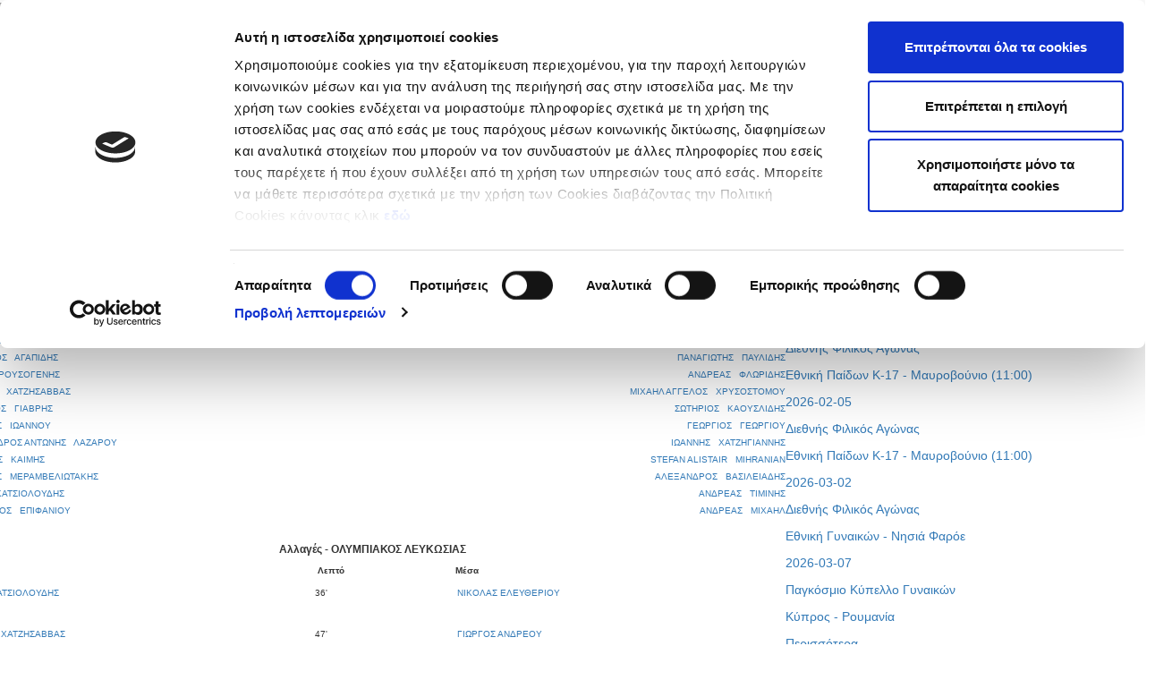

--- FILE ---
content_type: text/html; charset=UTF-8
request_url: https://cfa.com.cy/Gr/game_details/60978872/60979083
body_size: 16385
content:
<!DOCTYPE html>
<html xmlns="http://www.w3.org/1999/xhtml">
    <head>
         <script id="Cookiebot" data-culture="Gr" src="https://consent.cookiebot.com/uc.js" data-cbid="505285fc-a4f3-4727-b024-03a8442ba178" data-blockingmode="auto"  type="text/javascript"></script>
      <title>Κυπριακή Ομοσπονδία Ποδοσφαίρου - Επίσημη Ιστοσελίδα</title>
      <meta http-equiv="X-UA-Compatible" content="IE=edge,chrome=1"/>
        <meta http-equiv="Content-Type" content="text/html; charset=utf-8" />
        <meta name="viewport" content="width=device-width, initial-scale=1.0">
        <meta name="robots" content="index">
         
        <link rel="shortcut icon" type="image/png" href="/images/cfa_logo_ico.png"/>
        <!-- css  -->
        <link rel="stylesheet" href="https://maxcdn.bootstrapcdn.com/bootstrap/3.3.7/css/bootstrap.min.css">
        <link href="/css/bootstrap.min.css" rel="stylesheet" type="text/css">
        <link href="/css/bootstrap-multiselect.css" rel="stylesheet" type="text/css">
        <link href="/css/bootstrap-select.css" rel="stylesheet" type="text/css">
        
        <link href="/css/jquery-ui.min.css" rel="stylesheet" type="text/css">
        <link href="/css/main.css" rel="stylesheet" type="text/css">
        <link href="/css/fotorama.min.css" rel="stylesheet" type="text/css">
        <link href="https://cdnjs.cloudflare.com/ajax/libs/magnific-popup.js/1.0.0/magnific-popup.min.css" rel="stylesheet" type="text/css">
        <!-- <link href="/css/jquery.cookiebar.css" rel="stylesheet" type="text/css" /> -->
        <!-- <link type="text/css" rel="stylesheet" href="/css/magicscroll.css"/> -->

        <!-- javascripts  -->
       
       
        <!-- <script type="text/javascript" src="/javascript/magicscroll.js"></script> --> 
        <script language="javascript" src="/javascript/jquery-3.2.1.min.js"></script>  
        <script src="https://maxcdn.bootstrapcdn.com/bootstrap/3.3.7/js/bootstrap.min.js"></script>
        <script src="https://ajax.googleapis.com/ajax/libs/jquery/3.3.1/jquery.min.js"></script>
             
        <!-- <script language="javascript" src="/javascript/bootstrap.min.js"></script> -->

        <script language="javascript" src="https://cdnjs.cloudflare.com/ajax/libs/magnific-popup.js/1.0.0/jquery.magnific-popup.min.js"></script>
        <script language="javascript" src="/javascript/bootstrap-multiselect.js"></script>
        <script language="javascript" src="/javascript/bootstrap-select.js"></script>
      <!--   <script src="/javascript/jquery.cookiebar.js"></script> -->
        <script language="javascript" src="/javascript/fotorama.min.js"></script>
        <script language="javascript" src="/javascript/jquery.sldr.js"></script>
        <script language="javascript" src="/javascript/jquery.scrollify.min.js"></script>
        <script language="javascript" src="/javascript/jquery.scrollify.js"></script>

        <script type="text/javascript" src="/javascript/jcarousellite_1.0.1.js"></script>

   <!--       <script language="javascript" src="/javascript/jquery.localScroll_.js"></script> -->
<!-- End Google Tag Manager -->


<!-- Google tag (gtag.js) -->

      

<script async src="https://www.googletagmanager.com/gtag/js?id=G-VKFV9CXHJS"></script>
<script>
  window.dataLayer = window.dataLayer || [];
  function gtag(){dataLayer.push(arguments);}
  gtag('js', new Date());

  gtag('config', 'G-VKFV9CXHJS');
</script>




    
    </head>
    <body>
        <!-- <div class="col-md-12 wt-place">
            <img src="/images/CFA_wm.png" style="position:  fixed;right: 50px;" />
        </div> -->
        <div class="watermark"> <img style=" width: 500px; " src="/images/CFA_wm5.png"/></div>
        <link href="/css/jquery.smartmenus.bootstrap.css" rel="stylesheet" type="text/css">
<link href="/css/nav.css" rel="stylesheet" type="text/css">



<script language="javascript" src="/javascript/jquery.smartmenus.min.js"></script>
<script language="javascript" src="/javascript/jquery.smartmenus.bootstrap.min.js"></script>


    <script type="text/javascript">
               function myFunction() {
                    var x = document.getElementById("myDIV");
                    // alert('display '+x.style.display);
                    if (!x.style.display) {
                        x.style.display = "block";
                    } else if (x.style.display === "none") {
                       x.style.display = "block";
                    }else{
                        x.style.display = "none";
                    }
                }
           </script>
           <div class="navbar navbar-default" role="navigation">

               <div class="navbar-header">
                   <button type="button" class="navbar-toggle" data-toggle="collapse" data-target=".navbar-collapse">
                       <span class="sr-only">Toggle navigation</span>
                       <span class="icon-bar"></span>
                       <span class="icon-bar"></span>
                       <span class="icon-bar"></span>
                   </button>

                   <a href="/Gr/home" class="navbar-brand">
                       <img class="img-responsive" src="/images/cfa_new1.png" />
                   </a>
               </div>

               <div class="navbar-collapse collapse">
                   <div class="row">
                       <!-- Main nav - dynamically generated from DB -->
                       <ul class="nav navbar-nav main-nav">
                                                                                                                                    <!-- Show all menu items for other languages -->
                                                                                  <li><a href="/Gr/home">
                                               Αρχική </a></li>
                                                                                                                                                                                                                                             <!-- Show all menu items for other languages -->
                                                                                  <li><a href="#">Νέα & Πληροφορίες<span class="caret"></span></a>
                                               <ul class="dropdown-menu">
                                                                                                                                                                                                                        <li><a href="/Gr/news">Ειδήσεις</a></li>
                                                                                                                                                                                                                            <li><a href="/Gr/page/131">Ιστορία της ΚΟΠ</a></li>
                                                                                                                                                                                                                            <li><a href="/Gr/expresidents">Πρώην Προέδροι </a></li>
                                                                                                                                                                                                                            <li><a href="/Gr/committees">Επιτροπές</a></li>
                                                                                                                                                                                                                            <li><a >
                                                               Στατιστικά<span class="caret"></span></a>
                                                               <ul class="dropdown-menu dropdown-lvl3">
                                                                                                                                                                                                                                                                                        <li><a >
                                                                               Πρωταθλήτριες ομάδες<span class="caret"></span></a>
                                                                               <ul class="dropdown-menu dropdown-lvl4">
                                                                                                                                                                                                                                                             <li><a href="/Gr/page/285">Πρωταθλήτριες Ομάδες Α' Κατηγορίας</a></li>
                                                                                                                                                                          <li><a href="/Gr/page/356">Πρωταθλήτριες Ομάδες Β' Κατηγορίας</a></li>
                                                                                                                                                                          <li><a href="/Gr/page/357">Πρωταθλήτριες Ομάδες Γ' Κατηγορίας</a></li>
                                                                                                                                                                          <li><a href="/Gr/page/359">Πρωταθλήτριες Ομάδες Futsal</a></li>
                                                                                                                                                                          <li><a href="/Gr/page/310">Πρωταθλήτριες Ομάδες Γυναικών </a></li>
                                                                                                                                                                          <li><a href="/Gr/page/355">Πρωταθλήτριες Ομάδες Νέων Κ-19 Α' Κατηγορίας</a></li>
                                                                                                                                                                          <li><a href="/Gr/page/403">Πρωταθλήτριες Ομάδες - Νέοι Β' Κατηγορίας</a></li>
                                                                                                                                                                  </ul>
                                                                           </li>
                                                                                                                                                                                                                                                                                            <li><a >
                                                                               Κύπελλο / Τελικοί & Κατακτήσεις<span class="caret"></span></a>
                                                                               <ul class="dropdown-menu dropdown-lvl4">
                                                                                                                                                                                                                                                             <li><a href="/Gr/page/381">ΤΕΛΙΚΟΙ ΚΥΠΕΛΛΟΥ ΚΥΠΡΟΥ</a></li>
                                                                                                                                                                          <li><a href="/Gr/page/383">Τελικοί Κυπέλλου Γυναικών</a></li>
                                                                                                                                                                          <li><a href="/Gr/page/382">Κυπελλούχοι Futsal</a></li>
                                                                                                                                                                          <li><a href="/Gr/page/325">Κύπελλο Coca - Cola Μικρών Κατηγοριών</a></li>
                                                                                                                                                                          <li><a href="/Gr/page/364">Τελικοί Κυπέλλου Νέων Κ-19 & Κατακτήσεις</a></li>
                                                                                                                                                                  </ul>
                                                                           </li>
                                                                                                                                                                                                                                                                                            <li><a >
                                                                               Ιστορικά Στατιστικά Α’ Κατηγορίας<span class="caret"></span></a>
                                                                               <ul class="dropdown-menu dropdown-lvl4">
                                                                                                                                                                                                                                                             <li><a href="/Gr/page/385">Ισοπαλίες με σκορ 5-5</a></li>
                                                                                                                                                                          <li><a href="/Gr/page/363">Αήττητο σερί & συνεχόμενες νίκες</a></li>
                                                                                                                                                                          <li><a href="/Gr/page/371">Πρεμιέρα νεοφώτιστων ομάδων από το 2012/2013</a></li>
                                                                                                                                                                          <li><a href="/Gr/page/414">Ιστορικά Στατιστικά Κυπέλλου Coca - Cola</a></li>
                                                                                                                                                                  </ul>
                                                                           </li>
                                                                                                                                                                                                                                                                                            <li><a >
                                                                               Κυπριακές Ομάδες στην Ευρώπη<span class="caret"></span></a>
                                                                               <ul class="dropdown-menu dropdown-lvl4">
                                                                                                                                                                                                                                                             <li><a href="/Gr/page/317">Οι πρώτοι σκόρερ στα Κύπελλα Ευρώπης</a></li>
                                                                                                                                                                          <li><a href="/Gr/page/398">Τα 1029 τέρματα των ομάδων μας στην Ευρώπη</a></li>
                                                                                                                                                                          <li><a href="/Gr/page/316">Συμμετοχές & αγώνες ομάδων στην Ευρώπη</a></li>
                                                                                                                                                                          <li><a href="/Gr/page/374">Η προϊστορία Κύπρος - Αγγλία στα Κύπελλα Ευρώπης</a></li>
                                                                                                                                                                          <li><a href="/Gr/page/400">Οι ομάδες μας με αντίπαλο την Αυστρία</a></li>
                                                                                                                                                                          <li><a href="/Gr/page/408">Προϊστορία Κύπρος - Αρμενία στα Κύπελλα Ευρώπης</a></li>
                                                                                                                                                                          <li><a href="/Gr/page/318">Η προϊστορία μας με ομάδες από το Αζερμπαϊτζάν</a></li>
                                                                                                                                                                          <li><a href="/Gr/page/411">Προϊστορία Κύπρος - Αλβανία στα Κύπελλα Ευρώπης</a></li>
                                                                                                                                                                          <li><a href="/Gr/page/370">Η προϊστορία μας με ομάδες από το Βέλγιο</a></li>
                                                                                                                                                                          <li><a href="/Gr/page/319">Η προϊστορία Κύπρος - Βουλγαρία στα Κύπελλα Ευρώπης</a></li>
                                                                                                                                                                          <li><a href="/Gr/page/413">Η προϊστορία Κύπρος - Βοσνία / Ερζεγοβίνη</a></li>
                                                                                                                                                                          <li><a href="/Gr/page/422">Η προϊστορία Κύπρος - Βόρεια Ιρλανδία</a></li>
                                                                                                                                                                          <li><a href="/Gr/page/387">Η προϊστορία Κύπρος - Πολωνία στα Κύπελλα Ευρώπης</a></li>
                                                                                                                                                                          <li><a href="/Gr/page/424">Η προϊστορία Κύπρος - Γαλλία</a></li>
                                                                                                                                                                          <li><a href="/Gr/page/365">Η προϊστορία μας με ομάδες από τη Σουηδία</a></li>
                                                                                                                                                                          <li><a href="/Gr/page/402">Η προϊστορία μας με ομάδες της Γερμανίας</a></li>
                                                                                                                                                                          <li><a href="/Gr/page/366">Η προϊστορία μας με ομάδες από την Ουκρανία</a></li>
                                                                                                                                                                          <li><a href="/Gr/page/367">Η προϊστορία μας με ομάδες από την Ελλάδα</a></li>
                                                                                                                                                                          <li><a href="/Gr/page/416">Προϊστορία Κύπρος - Γεωργία στα Κύπελλα Ευρώπης</a></li>
                                                                                                                                                                          <li><a href="/Gr/page/315">Η προϊστορία μας με ομάδες από τη Δανία</a></li>
                                                                                                                                                                          <li><a href="/Gr/page/417">Η προϊστορία Κύπρος - Ιταλία στα Κύπελλα Ευρώπης</a></li>
                                                                                                                                                                          <li><a href="/Gr/page/368">Η προϊστορία μας με ομάδες από τη Σερβία</a></li>
                                                                                                                                                                          <li><a href="/Gr/page/392">Η προϊστορία Κύπρος - Τσεχία</a></li>
                                                                                                                                                                          <li><a href="/Gr/page/369">Η προϊστορία μας με ομάδες από το Καζακστάν</a></li>
                                                                                                                                                                          <li><a href="/Gr/page/401">Η προϊστορία μας με ομάδες της Σλοβενίας</a></li>
                                                                                                                                                                          <li><a href="/Gr/page/421">Η προϊστορία Κύπρος - Κροατία</a></li>
                                                                                                                                                                          <li><a href="/Gr/page/373">Η προϊστορία Κύπρος - Τουρκία στα Κύπελλα Ευρώπης</a></li>
                                                                                                                                                                          <li><a href="/Gr/page/375">Η προϊστορία Κύπρου - Ολλανδίας στα Κύπελλα Ευρώπης</a></li>
                                                                                                                                                                          <li><a href="/Gr/page/390">Η προϊστορία Κύπρος - Ισπανία στα Κύπελλα Ευρώπης</a></li>
                                                                                                                                                                          <li><a href="/Gr/page/391">Η προϊστορία Κύπρος - Σκωτία στα Κύπελλα Ευρώπης</a></li>
                                                                                                                                                                          <li><a href="/Gr/0">Η προϊστορία Κύπρος - Σλοβακία στα Κύπελλα Ευρώπης</a></li>
                                                                                                                                                                          <li><a href="/Gr/page/394">Η προϊστορία Κύπρος - Ουγγαρία στα Κύπελλα Ευρώπης</a></li>
                                                                                                                                                                          <li><a href="/Gr/page/396">Προϊστορία Κύπρος - Ρουμανία στα Κύπελλα Ευρώπης</a></li>
                                                                                                                                                                          <li><a href="/Gr/page/397">Κύπρος - Λετονία (προϊστορία στα Κύπελλα UEFA)</a></li>
                                                                                                                                                                          <li><a href="/Gr/page/386">Η προϊστορία μας με ομάδες από τη Λευκορωσία</a></li>
                                                                                                                                                                          <li><a href="/Gr/page/404">Προϊστορία Κύπρος - Ισλανδία στα Κύπελλα Ευρώπης</a></li>
                                                                                                                                                                          <li><a href="/Gr/page/405">Προϊστορία Κύπρος - ΕΪΡΕ στα Κύπελλα Ευρώπης</a></li>
                                                                                                                                                                          <li><a href="/Gr/page/406">Προϊστορία Κύπρος - Νησιά Φαρόε στα Κύπελλα Ευρώπης</a></li>
                                                                                                                                                                          <li><a href="/Gr/page/407">Προϊστορία Κύπρος - Ελβετία στα Κύπελλα Ευρώπης</a></li>
                                                                                                                                                                          <li><a href="/Gr/page/415">Προϊστορία Κύπρος - Ισραήλ στα Κύπελλα Ευρώπης</a></li>
                                                                                                                                                                          <li><a href="/Gr/page/410">Προϊστορία Κύπρος - Φινλανδία στα Κύπελλα Ευρώπης</a></li>
                                                                                                                                                                          <li><a href="/Gr/page/409">Προϊστορία Κύπρος - Ουαλία στα Κύπελλα Ευρώπης</a></li>
                                                                                                                                                                  </ul>
                                                                           </li>
                                                                                                                                                                                                                                                                                            <li><a href="/Gr/page/283">Πρώτοι Σκόρερ Α' Κατηγορίας</a></li>
                                                                                                                                                                                                                                                                                            <li><a href="/Gr/page/302">Πρώτοι Σκόρερ Β' Κατηγορίας</a></li>
                                                                                                                                                                                                                                                                                            <li><a >
                                                                               Super Cup<span class="caret"></span></a>
                                                                               <ul class="dropdown-menu dropdown-lvl4">
                                                                                                                                                                                                                                                             <li><a href="/Gr/page/287">Super Cup αγώνες και κατακτήσεις</a></li>
                                                                                                                                                                          <li><a href="/Gr/page/372">Super Cup Futsal</a></li>
                                                                                                                                                                          <li><a href="/Gr/page/393">Super Cup Γυναικών</a></li>
                                                                                                                                                                  </ul>
                                                                           </li>
                                                                                                                                                                                                         </ul>
                                                           </li>
                                                                                                                                                                                                                            <li><a href="/Gr/categorynews/5">Δικαστική Επιτροπή & Εφετείο</a></li>
                                                                                                                                                                                                                            <li><a href="/Gr/categorynews/103">Fair Play</a></li>
                                                                                                                                                                                                                            <li><a href="/Gr/categorynews/9">Διαιτησία</a></li>
                                                                                                                                                                                                                            <li><a href="/Gr/categorynews/352">VAR</a></li>
                                                                                                                                                                                                                            <li><a href="/Gr/categorynews/474">Κανόνες / Ερωτήσεις & Απαντήσεις Κανονισμών Ποδοσφαίρου</a></li>
                                                                                                                                                                                                                            <li><a href="/Gr/categorynews/4">Σχολή Προπονητών</a></li>
                                                                                                                                                                                                                            <li><a href="/Gr/categorynews/3">Εισιτήρια Πρωταθλημάτων</a></li>
                                                                                                                                                                                                                            <li><a href="/Gr/downloads">Λήψη Αρχείων</a></li>
                                                                                                                                                         </ul>
                                           </li>
                                                                                                                                                                                                                                             <!-- Show all menu items for other languages -->
                                                                                  <li><a href="#">Εθνικές Ομάδες<span class="caret"></span></a>
                                               <ul class="dropdown-menu">
                                                                                                                                                                                                                        <li><a href="/Gr/nationalteams/1">Εθνική Ανδρών</a></li>
                                                                                                                                                                                                                            <li><a href="/Gr/nationalteams/9">Εθνική Γυναικών</a></li>
                                                                                                                                                                                                                            <li><a href="/Gr/nationalteams/7">Εθνική Ανδρών Σάλας</a></li>
                                                                                                                                                                                                                            <li><a href="/Gr/nationalteams/3">Εθνική Ελπίδων U21</a></li>
                                                                                                                                                                                                                            <li><a href="/Gr/nationalteams/4">Εθνική Νέων U19</a></li>
                                                                                                                                                                                                                            <li><a href="/Gr/nationalteams/5">Εθνική Παίδων U17</a></li>
                                                                                                                                                                                                                            <li><a href="/Gr/nationalteams/13">Εθνική Παίδων U16</a></li>
                                                                                                                                                                                                                            <li><a href="/Gr/nationalteams/2">Εθνική Παίδων U15</a></li>
                                                                                                                                                                                                                            <li><a href="/Gr/nationalteams/6">Εθνική  Παίδων U14</a></li>
                                                                                                                                                                                                                            <li><a href="/Gr/nationalteams/8"> Εθνική Νέων U19 Σάλας</a></li>
                                                                                                                                                                                                                            <li><a href="/Gr/nationalteams/10">Εθνική Νεανίδων U 19</a></li>
                                                                                                                                                                                                                            <li><a href="/Gr/nationalteams/11">Εθνική Κορασίδων U17</a></li>
                                                                                                                                                         </ul>
                                           </li>
                                                                                                                                                                                                                                             <!-- Show all menu items for other languages -->
                                                                                  <li><a href="#">Διοργανώσεις<span class="caret"></span></a>
                                               <ul class="dropdown-menu">
                                                                                                                                                                                                                        <li><a >
                                                               'Ανδρες<span class="caret"></span></a>
                                                               <ul class="dropdown-menu dropdown-lvl3">
                                                                                                                                                                                                                                                                                        <li><a href="/Gr/competitions/65403824">Παγκύπριο Πρωτάθλημα Α΄ Κατηγορίας  2025-2026</a></li>
                                                                                                                                                                                                                                                                                            <li><a href="/Gr/competitions/65527298">Super Cup 2025</a></li>
                                                                                                                                                                                                                                                                                            <li><a href="/Gr/competitions/65610261">Κύπελλο Coca Cola Α' Β' Κατηγορίας 25/26</a></li>
                                                                                                                                                                                                                                                                                            <li><a href="/Gr/competitions/65409592">Παγκύπριο Πρωτάθλημα Β΄ Κατηγορίας 2025/26</a></li>
                                                                                                                                                                                                                                                                                            <li><a href="/Gr/competitions/65474633">Παγκύπριο Πρωτάθλημα Γ΄ Κατηγορίας 2025/26</a></li>
                                                                                                                                                                                                                                                                                            <li><a href="/Gr/competitions/65494245">Παγκύπριο Πρωτάθλημα Επίλεκτης Κατηγορίας ΣΤΟΚ 2025/26</a></li>
                                                                                                                                                                                                                                                                                            <li><a href="/Gr/competitions/66354074">Κύπελλο Coca Cola Γ΄ & Επίλεκτης Κατηγορίας ΣΤΟΚ 2025/26</a></li>
                                                                                                                                                                                                         </ul>
                                                           </li>
                                                                                                                                                                                                                            <li><a >
                                                               Νέοι<span class="caret"></span></a>
                                                               <ul class="dropdown-menu dropdown-lvl3">
                                                                                                                                                                                                                                                                                        <li><a href="/Gr/competitions/65410401">Παγκύπριο Πρωτάθλημα Νέων Κ-19 Α΄ Κατηγορίας 2025/26</a></li>
                                                                                                                                                                                                                                                                                            <li><a href="/Gr/competitions/65414507">Παγκύπριο Πρωτάθλημα Νέων Κ-19 Β΄ Κατηγορίας 2025/26</a></li>
                                                                                                                                                                                                                                                                                            <li><a href="/Gr/competitions/65500399">Παγκύπριο Πρωτάθλημα Νέων Κ-19 Γ΄ Κατηγορίας 2025/26</a></li>
                                                                                                                                                                                                                                                                                            <li><a href="/Gr/competitions/66364255">Κύπελλο Νέων Κ-19 Α΄ Β΄ Γ΄ Κατηγορίας 2025/26</a></li>
                                                                                                                                                                                                         </ul>
                                                           </li>
                                                                                                                                                                                                                            <li><a >
                                                               Παίδες<span class="caret"></span></a>
                                                               <ul class="dropdown-menu dropdown-lvl3">
                                                                                                                                                                                                                                                                                        <li><a href="/Gr/competitions/65448836">Ανώτατη Κατηγορία Παίδων Κ-14 2025/26</a></li>
                                                                                                                                                                                                                                                                                            <li><a href="/Gr/competitions/65444663">Ανώτατη Κατηγορία Παίδων Κ-15 2025/26</a></li>
                                                                                                                                                                                                                                                                                            <li><a href="/Gr/competitions/65430240">Ανώτατη Κατηγορία Παίδων Κ-16 2025/26</a></li>
                                                                                                                                                                                                                                                                                            <li><a href="/Gr/competitions/65430227">Ανώτατη Κατηγορία Παίδων Κ-17 2025/26</a></li>
                                                                                                                                                                                                                                                                                            <li><a href="/Gr/competitions/65514196">Επίλεκτη Κατηγορία Παίδων Κ-14 2025/26</a></li>
                                                                                                                                                                                                                                                                                            <li><a href="/Gr/competitions/65511679">Επίλεκτη Κατηγορία Παίδων Κ-15 2025/26</a></li>
                                                                                                                                                                                                                                                                                            <li><a href="/Gr/competitions/65508197">Επίλεκτη Κατηγορία Παίδων Κ-16  2025/26</a></li>
                                                                                                                                                                                                                                                                                            <li><a href="/Gr/competitions/65505754">Επίλεκτη Κατηγορία Παίδων Κ-17 2025/26</a></li>
                                                                                                                                                                                                                                                                                            <li><a href="/Gr/competitions/65625848">Πρωτάθλημα Παίδων Κ-14 2025/26</a></li>
                                                                                                                                                                                                                                                                                            <li><a href="/Gr/competitions/65544056">Παγκύπριο Πρωτάθλημα Παίδων Κ-15 2025/26</a></li>
                                                                                                                                                                                                                                                                                            <li><a href="/Gr/competitions/65524460">Παγκύπριο Πρωτάθλημα Παίδων Κ-16 2025/26</a></li>
                                                                                                                                                                                                                                                                                            <li><a href="/Gr/competitions/65524453">Παγκύπριο Πρωτάθλημα Παίδων Κ-17 2025/26</a></li>
                                                                                                                                                                                                         </ul>
                                                           </li>
                                                                                                                                                                                                                            <li><a >
                                                               Futsal<span class="caret"></span></a>
                                                               <ul class="dropdown-menu dropdown-lvl3">
                                                                                                                                                                                                                                                                                        <li><a href="/Gr/competitions/65691827">Παγκύπριο Πρωτάθλημα Futsal Ανδρών 2025/26</a></li>
                                                                                                                                                                                                                                                                                            <li><a href="/Gr/competitions/65610835">Super Cup Futsal Ανδρών 2025</a></li>
                                                                                                                                                                                                                                                                                            <li><a href="/Gr/competitions/66447663">Κύπελλο Futsal 2025/26</a></li>
                                                                                                                                                                                                         </ul>
                                                           </li>
                                                                                                                                                                                                                            <li><a >
                                                               Γυναίκες<span class="caret"></span></a>
                                                               <ul class="dropdown-menu dropdown-lvl3">
                                                                                                                                                                                                                                                                                        <li><a href="/Gr/competitions/65597872">Παγκύπριο Πρωτάθλημα Γυναικών 2025/26</a></li>
                                                                                                                                                                                                                                                                                            <li><a href="/Gr/competitions/65554563">Super Cup Γυναικών 2025</a></li>
                                                                                                                                                                                                                                                                                            <li><a href="/Gr/competitions/66429041">Κύπελλο Γυναικών 2025/26</a></li>
                                                                                                                                                                                                                                                                                            <li><a href="/Gr/competitions/65554582">Πρωτάθλημα Κοριτσιών Κ-18 Amazons 2025/26</a></li>
                                                                                                                                                                                                                                                                                            <li><a href="/Gr/competitions/65554954">Πρωτάθλημα Κοριτσιών Κ-15 2025/26</a></li>
                                                                                                                                                                                                         </ul>
                                                           </li>
                                                                                                                                                         </ul>
                                           </li>
                                                                                                                                                                                                                                             <!-- Show all menu items for other languages -->
                                                                                  <li><a href="#">Grassroots<span class="caret"></span></a>
                                               <ul class="dropdown-menu">
                                                                                                                                                                                                                        <li><a href="/Gr/categorynews/410">Ειδήσεις Grassroots</a></li>
                                                                                                                                                                                                                            <li><a href="/Gr/grassroots/77/Nicosia">Λευκωσία</a></li>
                                                                                                                                                                                                                            <li><a href="/Gr/grassroots/77/Limassol">Λεμεσός</a></li>
                                                                                                                                                                                                                            <li><a href="/Gr/grassroots/77/Paphos">Πάφος</a></li>
                                                                                                                                                                                                                            <li><a href="/Gr/grassroots/77/Larnaca">Λάρνακα</a></li>
                                                                                                                                                                                                                            <li><a href="/Gr/grassroots/77/Famagusta">Αμμόχωστος</a></li>
                                                                                                                                                         </ul>
                                           </li>
                                                                                                                                                                                                                                             <!-- Show all menu items for other languages -->
                                                                                  <li><a href="#">Κριτήρια UEFA<span class="caret"></span></a>
                                               <ul class="dropdown-menu">
                                                                                                                                                                                                                        <li><a href="/Gr/categorynews/17">Ειδήσεις Κριτηρίων UEFA</a></li>
                                                                                                                                                                                                                            <li><a href="/Gr/page/274">Προγραμματισμένα Σεμινάρια</a></li>
                                                                                                                                                                                                                            <li><a href="/Gr/downloads/2">Οικονομικές Καταστάσεις Σωματείων</a></li>
                                                                                                                                                                                                                            <li><a href="/Gr/downloads/1">Λήψη Αρχείων</a></li>
                                                                                                                                                         </ul>
                                           </li>
                                                                                                                                                                                                                                             <!-- Show all menu items for other languages -->
                                                                                  <li><a href="/Gr/categorynews/352">
                                               VAR</a></li>
                                                                                                                                    
                           <!-- Search icon -->
                           <li class="last-item">
                               <a id="target" onclick="myFunction()">
                                   <img src="\images\search_icon.png" height="20px;">
                               </a>
                           </li>
                       </ul>
                   </div>

                   <div class="row rightMenu">
                       <!-- Right nav -->
                       <ul class="nav navbar-nav navbar-right">
                           <li> <a href='https://www.facebook.com/cyprusfaofficial/' target="facebook"><img src="\images\facebook.png" height="15px;"></a></li>
                           <li> <a href="https://twitter.com/CyprusFA" target="twitter"><img src="\images\twetter.png" height="15px;"></a></li>
                           <li> <a href='https://www.youtube.com/channel/UCEzXko3X4P_M5Az4RRB8yOw' target="youtube"><img src="\images\youtube.png" height="15px;"></a></li>
                           <li> <a href="https://www.instagram.com/cyprusfa_official/" target="instagram"><img src="\images\instagram.png" height="20px;"></a></li>
                           <li> <a href='/En/game_details/60978872/60979083 '><img src="\images\en_circle.png" height="25px;" style="border-radius: 50%;"></a></li>
                           <li> <a href="/Gr/game_details/60978872/60979083"><img src="\images\gr_circle.png" height="25px;" style="border-radius: 50%;"></a></li>
                       </ul>
                   </div>
               </div><!--/.nav-collapse -->

           </div>

           <script>
               // Function to check the current URL and modify the English link behavior
               document.addEventListener('DOMContentLoaded', function() {
                   const langLink = document.querySelector('a[href^="/En"]'); // Select the English link

                   if (langLink) {
                       langLink.addEventListener('click', function(event) {
                           // Get the current URL path (excluding domain)
                           const currentPath = window.location.pathname;

                           // Check if the path includes one of the allowed routes
                           if (!currentPath.includes('/home') &&
                               !currentPath.includes('/nationalteams') &&
                               !currentPath.includes('/competitions')) {
                               // Prevent the default action (navigation)
                               event.preventDefault();

                               // Redirect to /home in English
                               window.location.href = '/En/home';
                           }
                       });
                   }
               });
           </script>


           <!-- <div class="navbar navbar-default" role="navigation">

               <div class="navbar-header">
                   <button type="button" class="navbar-toggle" data-toggle="collapse" data-target=".navbar-collapse">
                       <span class="sr-only">Toggle navigation</span>
                       <span class="icon-bar"></span>
                       <span class="icon-bar"></span>
                       <span class="icon-bar"></span>
                   </button>

                   <a href="/Gr/home" class="navbar-brand">
                       <img class="img-responsive" src="/images/cfa_new1.png" />
                   </a>
               </div>

               <div class="navbar-collapse collapse">
                   <div class="row"> -->
                       <!-- Main nav - dynamically generated from DB -->
                       <!-- <ul class="nav navbar-nav main-nav">
                                                                                              -->
                                       <!-- Show all menu items for other languages -->
                                       <!--                                            <li><a href="/Gr/home">
                                               Αρχική </a></li>
                                                                                                                                                                                                       -->
                                       <!-- Show all menu items for other languages -->
                                       <!--                                            <li><a href="#">Νέα & Πληροφορίες<span class="caret"></span></a>
                                               <ul class="dropdown-menu">
                                                                                                                                                                                                                        <li><a href="/Gr/news">Ειδήσεις</a></li>
                                                                                                                                                                                                                            <li><a href="/Gr/page/131">Ιστορία της ΚΟΠ</a></li>
                                                                                                                                                                                                                            <li><a href="/Gr/expresidents">Πρώην Προέδροι </a></li>
                                                                                                                                                                                                                            <li><a href="/Gr/committees">Επιτροπές</a></li>
                                                                                                                                                                                                                            <li><a >
                                                               Στατιστικά<span class="caret"></span></a>
                                                               <ul class="dropdown-menu dropdown-lvl3">
                                                                                                                                                                                                                                                                                        <li><a >
                                                                               Πρωταθλήτριες ομάδες<span class="caret"></span></a>
                                                                               <ul class="dropdown-menu dropdown-lvl4">
                                                                                                                                                                                                                                                             <li><a href="/Gr/page/285">Πρωταθλήτριες Ομάδες Α' Κατηγορίας</a></li>
                                                                                                                                                                          <li><a href="/Gr/page/356">Πρωταθλήτριες Ομάδες Β' Κατηγορίας</a></li>
                                                                                                                                                                          <li><a href="/Gr/page/357">Πρωταθλήτριες Ομάδες Γ' Κατηγορίας</a></li>
                                                                                                                                                                          <li><a href="/Gr/page/359">Πρωταθλήτριες Ομάδες Futsal</a></li>
                                                                                                                                                                          <li><a href="/Gr/page/310">Πρωταθλήτριες Ομάδες Γυναικών </a></li>
                                                                                                                                                                          <li><a href="/Gr/page/355">Πρωταθλήτριες Ομάδες Νέων Κ-19 Α' Κατηγορίας</a></li>
                                                                                                                                                                          <li><a href="/Gr/page/403">Πρωταθλήτριες Ομάδες - Νέοι Β' Κατηγορίας</a></li>
                                                                                                                                                                  </ul>
                                                                           </li>
                                                                                                                                                                                                                                                                                            <li><a >
                                                                               Κύπελλο / Τελικοί & Κατακτήσεις<span class="caret"></span></a>
                                                                               <ul class="dropdown-menu dropdown-lvl4">
                                                                                                                                                                                                                                                             <li><a href="/Gr/page/381">ΤΕΛΙΚΟΙ ΚΥΠΕΛΛΟΥ ΚΥΠΡΟΥ</a></li>
                                                                                                                                                                          <li><a href="/Gr/page/383">Τελικοί Κυπέλλου Γυναικών</a></li>
                                                                                                                                                                          <li><a href="/Gr/page/382">Κυπελλούχοι Futsal</a></li>
                                                                                                                                                                          <li><a href="/Gr/page/325">Κύπελλο Coca - Cola Μικρών Κατηγοριών</a></li>
                                                                                                                                                                          <li><a href="/Gr/page/364">Τελικοί Κυπέλλου Νέων Κ-19 & Κατακτήσεις</a></li>
                                                                                                                                                                  </ul>
                                                                           </li>
                                                                                                                                                                                                                                                                                            <li><a >
                                                                               Ιστορικά Στατιστικά Α’ Κατηγορίας<span class="caret"></span></a>
                                                                               <ul class="dropdown-menu dropdown-lvl4">
                                                                                                                                                                                                                                                             <li><a href="/Gr/page/385">Ισοπαλίες με σκορ 5-5</a></li>
                                                                                                                                                                          <li><a href="/Gr/page/363">Αήττητο σερί & συνεχόμενες νίκες</a></li>
                                                                                                                                                                          <li><a href="/Gr/page/371">Πρεμιέρα νεοφώτιστων ομάδων από το 2012/2013</a></li>
                                                                                                                                                                          <li><a href="/Gr/page/414">Ιστορικά Στατιστικά Κυπέλλου Coca - Cola</a></li>
                                                                                                                                                                  </ul>
                                                                           </li>
                                                                                                                                                                                                                                                                                            <li><a >
                                                                               Κυπριακές Ομάδες στην Ευρώπη<span class="caret"></span></a>
                                                                               <ul class="dropdown-menu dropdown-lvl4">
                                                                                                                                                                                                                                                             <li><a href="/Gr/page/317">Οι πρώτοι σκόρερ στα Κύπελλα Ευρώπης</a></li>
                                                                                                                                                                          <li><a href="/Gr/page/398">Τα 1029 τέρματα των ομάδων μας στην Ευρώπη</a></li>
                                                                                                                                                                          <li><a href="/Gr/page/316">Συμμετοχές & αγώνες ομάδων στην Ευρώπη</a></li>
                                                                                                                                                                          <li><a href="/Gr/page/374">Η προϊστορία Κύπρος - Αγγλία στα Κύπελλα Ευρώπης</a></li>
                                                                                                                                                                          <li><a href="/Gr/page/400">Οι ομάδες μας με αντίπαλο την Αυστρία</a></li>
                                                                                                                                                                          <li><a href="/Gr/page/408">Προϊστορία Κύπρος - Αρμενία στα Κύπελλα Ευρώπης</a></li>
                                                                                                                                                                          <li><a href="/Gr/page/318">Η προϊστορία μας με ομάδες από το Αζερμπαϊτζάν</a></li>
                                                                                                                                                                          <li><a href="/Gr/page/411">Προϊστορία Κύπρος - Αλβανία στα Κύπελλα Ευρώπης</a></li>
                                                                                                                                                                          <li><a href="/Gr/page/370">Η προϊστορία μας με ομάδες από το Βέλγιο</a></li>
                                                                                                                                                                          <li><a href="/Gr/page/319">Η προϊστορία Κύπρος - Βουλγαρία στα Κύπελλα Ευρώπης</a></li>
                                                                                                                                                                          <li><a href="/Gr/page/413">Η προϊστορία Κύπρος - Βοσνία / Ερζεγοβίνη</a></li>
                                                                                                                                                                          <li><a href="/Gr/page/422">Η προϊστορία Κύπρος - Βόρεια Ιρλανδία</a></li>
                                                                                                                                                                          <li><a href="/Gr/page/387">Η προϊστορία Κύπρος - Πολωνία στα Κύπελλα Ευρώπης</a></li>
                                                                                                                                                                          <li><a href="/Gr/page/424">Η προϊστορία Κύπρος - Γαλλία</a></li>
                                                                                                                                                                          <li><a href="/Gr/page/365">Η προϊστορία μας με ομάδες από τη Σουηδία</a></li>
                                                                                                                                                                          <li><a href="/Gr/page/402">Η προϊστορία μας με ομάδες της Γερμανίας</a></li>
                                                                                                                                                                          <li><a href="/Gr/page/366">Η προϊστορία μας με ομάδες από την Ουκρανία</a></li>
                                                                                                                                                                          <li><a href="/Gr/page/367">Η προϊστορία μας με ομάδες από την Ελλάδα</a></li>
                                                                                                                                                                          <li><a href="/Gr/page/416">Προϊστορία Κύπρος - Γεωργία στα Κύπελλα Ευρώπης</a></li>
                                                                                                                                                                          <li><a href="/Gr/page/315">Η προϊστορία μας με ομάδες από τη Δανία</a></li>
                                                                                                                                                                          <li><a href="/Gr/page/417">Η προϊστορία Κύπρος - Ιταλία στα Κύπελλα Ευρώπης</a></li>
                                                                                                                                                                          <li><a href="/Gr/page/368">Η προϊστορία μας με ομάδες από τη Σερβία</a></li>
                                                                                                                                                                          <li><a href="/Gr/page/392">Η προϊστορία Κύπρος - Τσεχία</a></li>
                                                                                                                                                                          <li><a href="/Gr/page/369">Η προϊστορία μας με ομάδες από το Καζακστάν</a></li>
                                                                                                                                                                          <li><a href="/Gr/page/401">Η προϊστορία μας με ομάδες της Σλοβενίας</a></li>
                                                                                                                                                                          <li><a href="/Gr/page/421">Η προϊστορία Κύπρος - Κροατία</a></li>
                                                                                                                                                                          <li><a href="/Gr/page/373">Η προϊστορία Κύπρος - Τουρκία στα Κύπελλα Ευρώπης</a></li>
                                                                                                                                                                          <li><a href="/Gr/page/375">Η προϊστορία Κύπρου - Ολλανδίας στα Κύπελλα Ευρώπης</a></li>
                                                                                                                                                                          <li><a href="/Gr/page/390">Η προϊστορία Κύπρος - Ισπανία στα Κύπελλα Ευρώπης</a></li>
                                                                                                                                                                          <li><a href="/Gr/page/391">Η προϊστορία Κύπρος - Σκωτία στα Κύπελλα Ευρώπης</a></li>
                                                                                                                                                                          <li><a href="/Gr/0">Η προϊστορία Κύπρος - Σλοβακία στα Κύπελλα Ευρώπης</a></li>
                                                                                                                                                                          <li><a href="/Gr/page/394">Η προϊστορία Κύπρος - Ουγγαρία στα Κύπελλα Ευρώπης</a></li>
                                                                                                                                                                          <li><a href="/Gr/page/396">Προϊστορία Κύπρος - Ρουμανία στα Κύπελλα Ευρώπης</a></li>
                                                                                                                                                                          <li><a href="/Gr/page/397">Κύπρος - Λετονία (προϊστορία στα Κύπελλα UEFA)</a></li>
                                                                                                                                                                          <li><a href="/Gr/page/386">Η προϊστορία μας με ομάδες από τη Λευκορωσία</a></li>
                                                                                                                                                                          <li><a href="/Gr/page/404">Προϊστορία Κύπρος - Ισλανδία στα Κύπελλα Ευρώπης</a></li>
                                                                                                                                                                          <li><a href="/Gr/page/405">Προϊστορία Κύπρος - ΕΪΡΕ στα Κύπελλα Ευρώπης</a></li>
                                                                                                                                                                          <li><a href="/Gr/page/406">Προϊστορία Κύπρος - Νησιά Φαρόε στα Κύπελλα Ευρώπης</a></li>
                                                                                                                                                                          <li><a href="/Gr/page/407">Προϊστορία Κύπρος - Ελβετία στα Κύπελλα Ευρώπης</a></li>
                                                                                                                                                                          <li><a href="/Gr/page/415">Προϊστορία Κύπρος - Ισραήλ στα Κύπελλα Ευρώπης</a></li>
                                                                                                                                                                          <li><a href="/Gr/page/410">Προϊστορία Κύπρος - Φινλανδία στα Κύπελλα Ευρώπης</a></li>
                                                                                                                                                                          <li><a href="/Gr/page/409">Προϊστορία Κύπρος - Ουαλία στα Κύπελλα Ευρώπης</a></li>
                                                                                                                                                                  </ul>
                                                                           </li>
                                                                                                                                                                                                                                                                                            <li><a href="/Gr/page/283">Πρώτοι Σκόρερ Α' Κατηγορίας</a></li>
                                                                                                                                                                                                                                                                                            <li><a href="/Gr/page/302">Πρώτοι Σκόρερ Β' Κατηγορίας</a></li>
                                                                                                                                                                                                                                                                                            <li><a >
                                                                               Super Cup<span class="caret"></span></a>
                                                                               <ul class="dropdown-menu dropdown-lvl4">
                                                                                                                                                                                                                                                             <li><a href="/Gr/page/287">Super Cup αγώνες και κατακτήσεις</a></li>
                                                                                                                                                                          <li><a href="/Gr/page/372">Super Cup Futsal</a></li>
                                                                                                                                                                          <li><a href="/Gr/page/393">Super Cup Γυναικών</a></li>
                                                                                                                                                                  </ul>
                                                                           </li>
                                                                                                                                                                                                         </ul>
                                                           </li>
                                                                                                                                                                                                                            <li><a href="/Gr/categorynews/5">Δικαστική Επιτροπή & Εφετείο</a></li>
                                                                                                                                                                                                                            <li><a href="/Gr/categorynews/103">Fair Play</a></li>
                                                                                                                                                                                                                            <li><a href="/Gr/categorynews/9">Διαιτησία</a></li>
                                                                                                                                                                                                                            <li><a href="/Gr/categorynews/352">VAR</a></li>
                                                                                                                                                                                                                            <li><a href="/Gr/categorynews/474">Κανόνες / Ερωτήσεις & Απαντήσεις Κανονισμών Ποδοσφαίρου</a></li>
                                                                                                                                                                                                                            <li><a href="/Gr/categorynews/4">Σχολή Προπονητών</a></li>
                                                                                                                                                                                                                            <li><a href="/Gr/categorynews/3">Εισιτήρια Πρωταθλημάτων</a></li>
                                                                                                                                                                                                                            <li><a href="/Gr/downloads">Λήψη Αρχείων</a></li>
                                                                                                                                                         </ul>
                                           </li>
                                                                                                                                                                                                       -->
                                       <!-- Show all menu items for other languages -->
                                       <!--                                            <li><a href="#">Εθνικές Ομάδες<span class="caret"></span></a>
                                               <ul class="dropdown-menu">
                                                                                                                                                                                                                        <li><a href="/Gr/nationalteams/1">Εθνική Ανδρών</a></li>
                                                                                                                                                                                                                            <li><a href="/Gr/nationalteams/9">Εθνική Γυναικών</a></li>
                                                                                                                                                                                                                            <li><a href="/Gr/nationalteams/7">Εθνική Ανδρών Σάλας</a></li>
                                                                                                                                                                                                                            <li><a href="/Gr/nationalteams/3">Εθνική Ελπίδων U21</a></li>
                                                                                                                                                                                                                            <li><a href="/Gr/nationalteams/4">Εθνική Νέων U19</a></li>
                                                                                                                                                                                                                            <li><a href="/Gr/nationalteams/5">Εθνική Παίδων U17</a></li>
                                                                                                                                                                                                                            <li><a href="/Gr/nationalteams/13">Εθνική Παίδων U16</a></li>
                                                                                                                                                                                                                            <li><a href="/Gr/nationalteams/2">Εθνική Παίδων U15</a></li>
                                                                                                                                                                                                                            <li><a href="/Gr/nationalteams/6">Εθνική  Παίδων U14</a></li>
                                                                                                                                                                                                                            <li><a href="/Gr/nationalteams/8"> Εθνική Νέων U19 Σάλας</a></li>
                                                                                                                                                                                                                            <li><a href="/Gr/nationalteams/10">Εθνική Νεανίδων U 19</a></li>
                                                                                                                                                                                                                            <li><a href="/Gr/nationalteams/11">Εθνική Κορασίδων U17</a></li>
                                                                                                                                                         </ul>
                                           </li>
                                                                                                                                                                                                       -->
                                       <!-- Show all menu items for other languages -->
                                       <!--                                            <li><a href="#">Διοργανώσεις<span class="caret"></span></a>
                                               <ul class="dropdown-menu">
                                                                                                                                                                                                                        <li><a >
                                                               'Ανδρες<span class="caret"></span></a>
                                                               <ul class="dropdown-menu dropdown-lvl3">
                                                                                                                                                                                                                                                                                        <li><a href="/Gr/competitions/65403824">Παγκύπριο Πρωτάθλημα Α΄ Κατηγορίας  2025-2026</a></li>
                                                                                                                                                                                                                                                                                            <li><a href="/Gr/competitions/65527298">Super Cup 2025</a></li>
                                                                                                                                                                                                                                                                                            <li><a href="/Gr/competitions/65610261">Κύπελλο Coca Cola Α' Β' Κατηγορίας 25/26</a></li>
                                                                                                                                                                                                                                                                                            <li><a href="/Gr/competitions/65409592">Παγκύπριο Πρωτάθλημα Β΄ Κατηγορίας 2025/26</a></li>
                                                                                                                                                                                                                                                                                            <li><a href="/Gr/competitions/65474633">Παγκύπριο Πρωτάθλημα Γ΄ Κατηγορίας 2025/26</a></li>
                                                                                                                                                                                                                                                                                            <li><a href="/Gr/competitions/65494245">Παγκύπριο Πρωτάθλημα Επίλεκτης Κατηγορίας ΣΤΟΚ 2025/26</a></li>
                                                                                                                                                                                                                                                                                            <li><a href="/Gr/competitions/66354074">Κύπελλο Coca Cola Γ΄ & Επίλεκτης Κατηγορίας ΣΤΟΚ 2025/26</a></li>
                                                                                                                                                                                                         </ul>
                                                           </li>
                                                                                                                                                                                                                            <li><a >
                                                               Νέοι<span class="caret"></span></a>
                                                               <ul class="dropdown-menu dropdown-lvl3">
                                                                                                                                                                                                                                                                                        <li><a href="/Gr/competitions/65410401">Παγκύπριο Πρωτάθλημα Νέων Κ-19 Α΄ Κατηγορίας 2025/26</a></li>
                                                                                                                                                                                                                                                                                            <li><a href="/Gr/competitions/65414507">Παγκύπριο Πρωτάθλημα Νέων Κ-19 Β΄ Κατηγορίας 2025/26</a></li>
                                                                                                                                                                                                                                                                                            <li><a href="/Gr/competitions/65500399">Παγκύπριο Πρωτάθλημα Νέων Κ-19 Γ΄ Κατηγορίας 2025/26</a></li>
                                                                                                                                                                                                                                                                                            <li><a href="/Gr/competitions/66364255">Κύπελλο Νέων Κ-19 Α΄ Β΄ Γ΄ Κατηγορίας 2025/26</a></li>
                                                                                                                                                                                                         </ul>
                                                           </li>
                                                                                                                                                                                                                            <li><a >
                                                               Παίδες<span class="caret"></span></a>
                                                               <ul class="dropdown-menu dropdown-lvl3">
                                                                                                                                                                                                                                                                                        <li><a href="/Gr/competitions/65448836">Ανώτατη Κατηγορία Παίδων Κ-14 2025/26</a></li>
                                                                                                                                                                                                                                                                                            <li><a href="/Gr/competitions/65444663">Ανώτατη Κατηγορία Παίδων Κ-15 2025/26</a></li>
                                                                                                                                                                                                                                                                                            <li><a href="/Gr/competitions/65430240">Ανώτατη Κατηγορία Παίδων Κ-16 2025/26</a></li>
                                                                                                                                                                                                                                                                                            <li><a href="/Gr/competitions/65430227">Ανώτατη Κατηγορία Παίδων Κ-17 2025/26</a></li>
                                                                                                                                                                                                                                                                                            <li><a href="/Gr/competitions/65514196">Επίλεκτη Κατηγορία Παίδων Κ-14 2025/26</a></li>
                                                                                                                                                                                                                                                                                            <li><a href="/Gr/competitions/65511679">Επίλεκτη Κατηγορία Παίδων Κ-15 2025/26</a></li>
                                                                                                                                                                                                                                                                                            <li><a href="/Gr/competitions/65508197">Επίλεκτη Κατηγορία Παίδων Κ-16  2025/26</a></li>
                                                                                                                                                                                                                                                                                            <li><a href="/Gr/competitions/65505754">Επίλεκτη Κατηγορία Παίδων Κ-17 2025/26</a></li>
                                                                                                                                                                                                                                                                                            <li><a href="/Gr/competitions/65625848">Πρωτάθλημα Παίδων Κ-14 2025/26</a></li>
                                                                                                                                                                                                                                                                                            <li><a href="/Gr/competitions/65544056">Παγκύπριο Πρωτάθλημα Παίδων Κ-15 2025/26</a></li>
                                                                                                                                                                                                                                                                                            <li><a href="/Gr/competitions/65524460">Παγκύπριο Πρωτάθλημα Παίδων Κ-16 2025/26</a></li>
                                                                                                                                                                                                                                                                                            <li><a href="/Gr/competitions/65524453">Παγκύπριο Πρωτάθλημα Παίδων Κ-17 2025/26</a></li>
                                                                                                                                                                                                         </ul>
                                                           </li>
                                                                                                                                                                                                                            <li><a >
                                                               Futsal<span class="caret"></span></a>
                                                               <ul class="dropdown-menu dropdown-lvl3">
                                                                                                                                                                                                                                                                                        <li><a href="/Gr/competitions/65691827">Παγκύπριο Πρωτάθλημα Futsal Ανδρών 2025/26</a></li>
                                                                                                                                                                                                                                                                                            <li><a href="/Gr/competitions/65610835">Super Cup Futsal Ανδρών 2025</a></li>
                                                                                                                                                                                                                                                                                            <li><a href="/Gr/competitions/66447663">Κύπελλο Futsal 2025/26</a></li>
                                                                                                                                                                                                         </ul>
                                                           </li>
                                                                                                                                                                                                                            <li><a >
                                                               Γυναίκες<span class="caret"></span></a>
                                                               <ul class="dropdown-menu dropdown-lvl3">
                                                                                                                                                                                                                                                                                        <li><a href="/Gr/competitions/65597872">Παγκύπριο Πρωτάθλημα Γυναικών 2025/26</a></li>
                                                                                                                                                                                                                                                                                            <li><a href="/Gr/competitions/65554563">Super Cup Γυναικών 2025</a></li>
                                                                                                                                                                                                                                                                                            <li><a href="/Gr/competitions/66429041">Κύπελλο Γυναικών 2025/26</a></li>
                                                                                                                                                                                                                                                                                            <li><a href="/Gr/competitions/65554582">Πρωτάθλημα Κοριτσιών Κ-18 Amazons 2025/26</a></li>
                                                                                                                                                                                                                                                                                            <li><a href="/Gr/competitions/65554954">Πρωτάθλημα Κοριτσιών Κ-15 2025/26</a></li>
                                                                                                                                                                                                         </ul>
                                                           </li>
                                                                                                                                                         </ul>
                                           </li>
                                                                                                                                                                                                       -->
                                       <!-- Show all menu items for other languages -->
                                       <!--                                            <li><a href="#">Grassroots<span class="caret"></span></a>
                                               <ul class="dropdown-menu">
                                                                                                                                                                                                                        <li><a href="/Gr/categorynews/410">Ειδήσεις Grassroots</a></li>
                                                                                                                                                                                                                            <li><a href="/Gr/grassroots/77/Nicosia">Λευκωσία</a></li>
                                                                                                                                                                                                                            <li><a href="/Gr/grassroots/77/Limassol">Λεμεσός</a></li>
                                                                                                                                                                                                                            <li><a href="/Gr/grassroots/77/Paphos">Πάφος</a></li>
                                                                                                                                                                                                                            <li><a href="/Gr/grassroots/77/Larnaca">Λάρνακα</a></li>
                                                                                                                                                                                                                            <li><a href="/Gr/grassroots/77/Famagusta">Αμμόχωστος</a></li>
                                                                                                                                                         </ul>
                                           </li>
                                                                                                                                                                                                       -->
                                       <!-- Show all menu items for other languages -->
                                       <!--                                            <li><a href="#">Κριτήρια UEFA<span class="caret"></span></a>
                                               <ul class="dropdown-menu">
                                                                                                                                                                                                                        <li><a href="/Gr/categorynews/17">Ειδήσεις Κριτηρίων UEFA</a></li>
                                                                                                                                                                                                                            <li><a href="/Gr/page/274">Προγραμματισμένα Σεμινάρια</a></li>
                                                                                                                                                                                                                            <li><a href="/Gr/downloads/2">Οικονομικές Καταστάσεις Σωματείων</a></li>
                                                                                                                                                                                                                            <li><a href="/Gr/downloads/1">Λήψη Αρχείων</a></li>
                                                                                                                                                         </ul>
                                           </li>
                                                                                                                                                                                                       -->
                                       <!-- Show all menu items for other languages -->
                                       <!--                                            <li><a href="/Gr/categorynews/352">
                                               VAR</a></li>
                                                                                                                                     -->

                           <!-- Search icon -->
                           <!-- <li class="last-item">
                               <a id="target" onclick="myFunction()">
                                   <img src="\images\search_icon.png" height="20px;">
                               </a>
                           </li>
                       </ul>
                   </div>

                   <div class="row rightMenu"> -->
                       <!-- Right nav -->
                       <!-- <ul class="nav navbar-nav navbar-right">
                           <li> <a href='https://www.facebook.com/cyprusfaofficial/' target="facebook"><img src="\images\facebook.png" height="15px;"></a></li>
                           <li> <a href="https://twitter.com/CyprusFA" target="twitter"><img src="\images\twetter.png" height="15px;"></a></li>
                           <li> <a href='https://www.youtube.com/channel/UCEzXko3X4P_M5Az4RRB8yOw' target="youtube"><img src="\images\youtube.png" height="15px;"></a></li>
                           <li> <a href="https://www.instagram.com/cyprusfa_official/" target="instagram"><img src="\images\instagram.png" height="20px;"></a></li>
                           <li> <a href='/En/game_details/60978872/60979083 '><img src="\images\en_circle.png" height="25px;" style="border-radius: 50%;"></a></li>
                           <li> <a href="/Gr/game_details/60978872/60979083"><img src="\images\gr_circle.png" height="25px;" style="border-radius: 50%;"></a></li>                        </ul>
                   </div> -->
               <!-- </div>

           </div> -->
        <div class="mainContent">
          
            <div class="container-fluid row" >
	     	
     <div class="row"> 
             <div class="responsive-navigation home-tabs row">
        <!-- <button class="tablinks btn btn-primary" onclick="openLayer(event, 'Details')" >Details</button> -->
        <button class="tablinks btn btn-primary" onclick="openLayer(event, 'Main')" id="defaultOpen">Γενικά</button>
        <button class="tablinks btn btn-primary" onclick="openLayer(event, 'More')">Περισσότερα</button>
    </div> 


    <div class="row"> 
	 <div class="col-md-8 r1 tabcontent" id="Main">
         <div class="section-content bg-alt">
                                            
                
                
                 


<h2 class="fpHeader1"><span> ΟΛΥΜΠΙΑΚΟΣ ΛΕΥΚΩΣΙΑΣ - ΔΟΞΑ ΚΑΤΩΚΟΠΙΑΣ </span></h2>   
<div class="row each-word-mob">
    
<div class="row"> 
<div class="col-xs-6" style=" padding: 0px;">  
    <div class="col-xs-7" style=" padding: 0px;">
            <img style="margin: auto; display: block;" height="100" src="/images/ClubLogos/Club/41057_571311978" border="0" />
      </div>
    <div  class="col-xs-5" style="vertical-align: baseline; font-size:30px;   display: flex;justify-content: center;flex-direction: column;height: 100px;">
        2&nbsp; 
    </div>    

</div> 
<div class="col-xs-6">
    <div  class="col-xs-5" style="text-align: left; vertical-align: baseline; font-size:30px;  display: flex;justify-content: center;flex-direction: column;height: 100px;">
     &nbsp;6    </div>
    <div class="col-xs-7" style="padding: 0px;">
        <img style="padding: 0px;" height="100" src="/images/ClubLogos/Club/41078_650586537" border="0" /><br />

           </div>
</div>
</div>



 <div class="row">
            <div  class="row " style="text-align: center; padding-bottom:  10px;" >  Αρχικές Ενδεκάδες</div>
       
               
        <div class="col-xs-6" style="font-size: 10px; ">
                                
                    <div class="row" style="text-align: left; word-wrap: break-word; padding-top: 5px;"> 
                       <a href="/Gr/player/73/12597369">ΑΝΤΩΝΗΣ &nbsp;&nbsp;ΒΡΑΧΙΜΗΣ </a>
                        
                    </div>
                                        
                    <div class="row" style="text-align: left; word-wrap: break-word; padding-top: 5px;"> 
                       <a href="/Gr/player/73/12597355">ΝΙΚΟΛΑΟΣ &nbsp;&nbsp;ΑΓΑΠΙΔΗΣ </a>
                        
                    </div>
                                        
                    <div class="row" style="text-align: left; word-wrap: break-word; padding-top: 5px;"> 
                       <a href="/Gr/player/73/12597354">ΑΛΚΗΣ &nbsp;&nbsp;ΡΟΥΣΟΓΕΝΗΣ </a>
                        
                    </div>
                                        
                    <div class="row" style="text-align: left; word-wrap: break-word; padding-top: 5px;"> 
                       <a href="/Gr/player/73/12597367">ΓΙΩΡΓΟΣ &nbsp;&nbsp;ΧΑΤΖΗΣΑΒΒΑΣ </a>
                        
                    </div>
                                        
                    <div class="row" style="text-align: left; word-wrap: break-word; padding-top: 5px;"> 
                       <a href="/Gr/player/73/12594256">ΚΥΡΙΑΚΟΣ &nbsp;&nbsp;ΓΙΑΒΡΗΣ </a>
                        
                    </div>
                                        
                    <div class="row" style="text-align: left; word-wrap: break-word; padding-top: 5px;"> 
                       <a href="/Gr/player/73/12597370">ΑΓΓΕΛΟΣ &nbsp;&nbsp;ΙΩΑΝΝΟΥ </a>
                        
                    </div>
                                        
                    <div class="row" style="text-align: left; word-wrap: break-word; padding-top: 5px;"> 
                       <a href="/Gr/player/73/12599419">ΑΛΕΞΑΝΔΡΟΣ ΑΝΤΩΝΗΣ &nbsp;&nbsp;ΛΑΖΑΡΟΥ </a>
                        
                    </div>
                                        
                    <div class="row" style="text-align: left; word-wrap: break-word; padding-top: 5px;"> 
                       <a href="/Gr/player/73/12597364">ΑΝΔΡΕΑΣ &nbsp;&nbsp;ΚΑΙΜΗΣ </a>
                        
                    </div>
                                        
                    <div class="row" style="text-align: left; word-wrap: break-word; padding-top: 5px;"> 
                       <a href="/Gr/player/73/12597360">ΑΝΤΡΕΑΣ &nbsp;&nbsp;ΜΕΡΑΜΒΕΛΙΩΤΑΚΗΣ </a>
                        
                    </div>
                                        
                    <div class="row" style="text-align: left; word-wrap: break-word; padding-top: 5px;"> 
                       <a href="/Gr/player/73/12597358">ΙΩΣΗΦ &nbsp;&nbsp;ΚΑΤΣΙΟΛΟΥΔΗΣ </a>
                        
                    </div>
                                        
                    <div class="row" style="text-align: left; word-wrap: break-word; padding-top: 5px;"> 
                       <a href="/Gr/player/73/12597362">ΘΕΟΔΩΡΟΣ &nbsp;&nbsp;ΕΠΙΦΑΝΙΟΥ </a>
                        
                    </div>
                            </div>
        <div class="col-xs-6" style="font-size: 10px;">
            
                            
                    <div class="row" style="text-align: right; word-wrap: break-word; padding-top: 5px;"> 
                       
                        <a href="/Gr/player/73/12594573">ΑΛΕΞΑΝΔΡΟΣ &nbsp;&nbsp;ΒΑΣΙΛΕΙΟΥ </a>
                    </div>
                                        
                    <div class="row" style="text-align: right; word-wrap: break-word; padding-top: 5px;"> 
                       
                        <a href="/Gr/player/73/12595637">ΠΑΝΑΓΙΩΤΗΣ &nbsp;&nbsp;ΠΑΥΛΙΔΗΣ </a>
                    </div>
                                        
                    <div class="row" style="text-align: right; word-wrap: break-word; padding-top: 5px;"> 
                       
                        <a href="/Gr/player/73/12594644">ΑΝΔΡΕΑΣ &nbsp;&nbsp;ΦΛΩΡΙΔΗΣ </a>
                    </div>
                                        
                    <div class="row" style="text-align: right; word-wrap: break-word; padding-top: 5px;"> 
                       
                        <a href="/Gr/player/73/12597451">ΜΙΧΑΗΛ ΑΓΓΕΛΟΣ &nbsp;&nbsp;ΧΡΥΣΟΣΤΟΜΟΥ </a>
                    </div>
                                        
                    <div class="row" style="text-align: right; word-wrap: break-word; padding-top: 5px;"> 
                       
                        <a href="/Gr/player/73/12594674">ΣΩΤΗΡΙΟΣ &nbsp;&nbsp;ΚΑΟΥΣΛΙΔΗΣ </a>
                    </div>
                                        
                    <div class="row" style="text-align: right; word-wrap: break-word; padding-top: 5px;"> 
                       
                        <a href="/Gr/player/73/12594579">ΓΕΩΡΓΙΟΣ &nbsp;&nbsp;ΓΕΩΡΓΙΟΥ </a>
                    </div>
                                        
                    <div class="row" style="text-align: right; word-wrap: break-word; padding-top: 5px;"> 
                       
                        <a href="/Gr/player/73/12594581">ΙΩΑΝΝΗΣ &nbsp;&nbsp;ΧΑΤΖΗΓΙΑΝΝΗΣ </a>
                    </div>
                                        
                    <div class="row" style="text-align: right; word-wrap: break-word; padding-top: 5px;"> 
                       
                        <a href="/Gr/player/73/12599783">STEFAN ALISTAIR &nbsp;&nbsp;MIHRANIAN </a>
                    </div>
                                        
                    <div class="row" style="text-align: right; word-wrap: break-word; padding-top: 5px;"> 
                       
                        <a href="/Gr/player/73/12594574">ΑΛΕΞΑΝΔΡΟΣ &nbsp;&nbsp;ΒΑΣΙΛΕΙΑΔΗΣ </a>
                    </div>
                                        
                    <div class="row" style="text-align: right; word-wrap: break-word; padding-top: 5px;"> 
                       
                        <a href="/Gr/player/73/12597449">ΑΝΔΡΕΑΣ &nbsp;&nbsp;ΤΙΜΙΝΗΣ </a>
                    </div>
                                        
                    <div class="row" style="text-align: right; word-wrap: break-word; padding-top: 5px;"> 
                       
                        <a href="/Gr/player/73/12594578">ΑΝΔΡΕΑΣ &nbsp;&nbsp;ΜΙΧΑΗΛ </a>
                    </div>
                    
        </div>
            </div>




        <div class="row">
       
            <h3  style="padding-top: 10px; font-size: 12px;" align="center"><strong>Αλλαγές - ΟΛΥΜΠΙΑΚΟΣ ΛΕΥΚΩΣΙΑΣ</strong> </h3>
        
      <!--   <tr>
            <td width="24%"><b>Μέσα</b></td>
            <td><img src="/images/spacer.gif"  width="3" height="15" /></td>
            <td width="24%"><b>Έξω</b></td>
            <td><img src="/images/spacer.gif"  width="5" height="15" /></td>
            <td><b>Λεπτό</b></td>
            <td><img src="/images/spacer.gif"  width="5" height="15" /></td>
            <td width="24%"><b>Μέσα</b></td>
             <td><img src="/images/spacer.gif"  width="3" height="15" /></td>
            <td width="24%"><b>Έξω</b></td>
        </tr> -->
       
        <div style="font-size: 10px;" class="col-xs-5" ><strong>Έξω</strong></div>
       <div style="font-size: 10px;" class="col-xs-2" ><strong>Λεπτό</strong></div>
       <div style="font-size: 10px;" class="col-xs-5" ><strong>Μέσα</strong></div>
                <div class="row" style="padding-top: 10px; font-size: 10px;"> 
            <div class="col-xs-5" >
                             </div>

            <div class="col-xs-2">
                           </div>
            <div class="col-xs-5">
               

                             </div>
        
        </div>
                <div class="row" style="padding-top: 10px; font-size: 10px;"> 
            <div class="col-xs-5" >
                 <a href="/Gr/player/73/12597358">ΙΩΣΗΦ  ΚΑΤΣΙΟΛΟΥΔΗΣ </a>            </div>

            <div class="col-xs-2">
               36'            </div>
            <div class="col-xs-5">
               

                 <a href="/Gr/player/73/12597363">ΝΙΚΟΛΑΣ  ΕΛΕΥΘΕΡΙΟΥ </a>            </div>
        
        </div>
                <div class="row" style="padding-top: 10px; font-size: 10px;"> 
            <div class="col-xs-5" >
                             </div>

            <div class="col-xs-2">
                           </div>
            <div class="col-xs-5">
               

                             </div>
        
        </div>
                <div class="row" style="padding-top: 10px; font-size: 10px;"> 
            <div class="col-xs-5" >
                             </div>

            <div class="col-xs-2">
                           </div>
            <div class="col-xs-5">
               

                             </div>
        
        </div>
                <div class="row" style="padding-top: 10px; font-size: 10px;"> 
            <div class="col-xs-5" >
                 <a href="/Gr/player/73/12597367">ΓΙΩΡΓΟΣ  ΧΑΤΖΗΣΑΒΒΑΣ </a>            </div>

            <div class="col-xs-2">
               47'            </div>
            <div class="col-xs-5">
               

                 <a href="/Gr/player/73/12598252">ΓΙΩΡΓΟΣ  ΑΝΔΡΕΟΥ </a>            </div>
        
        </div>
                <div class="row" style="padding-top: 10px; font-size: 10px;"> 
            <div class="col-xs-5" >
                 <a href="/Gr/player/73/12599419">ΑΛΕΞΑΝΔΡΟΣ ΑΝΤΩΝΗΣ  ΛΑΖΑΡΟΥ </a>            </div>

            <div class="col-xs-2">
               57'            </div>
            <div class="col-xs-5">
               

                 <a href="/Gr/player/73/12597368">ΚΥΡΙΑΚΟΣ  ΡΙΑΛΑΣ </a>            </div>
        
        </div>
                <div class="row" style="padding-top: 10px; font-size: 10px;"> 
            <div class="col-xs-5" >
                 <a href="/Gr/player/73/12597370">ΑΓΓΕΛΟΣ  ΙΩΑΝΝΟΥ </a>            </div>

            <div class="col-xs-2">
               57'            </div>
            <div class="col-xs-5">
               

                 <a href="/Gr/player/73/12597359">ΠΑΝΑΓΙΩΤΗΣ  ΚΩΝΣΤΑΝΤΙΝΟΥ </a>            </div>
        
        </div>
                <div class="row" style="padding-top: 10px; font-size: 10px;"> 
            <div class="col-xs-5" >
                 <a href="/Gr/player/73/12597354">ΑΛΚΗΣ  ΡΟΥΣΟΓΕΝΗΣ </a>            </div>

            <div class="col-xs-2">
               57'            </div>
            <div class="col-xs-5">
               

                 <a href="/Gr/player/73/12597372">ΠΕΤΡΟΣ  ΛΟΙΖΙΔΗΣ </a>            </div>
        
        </div>
                <div class="row" style="padding-top: 10px; font-size: 10px;"> 
            <div class="col-xs-5" >
                 <a href="/Gr/player/73/12594256">ΚΥΡΙΑΚΟΣ  ΓΙΑΒΡΗΣ </a>            </div>

            <div class="col-xs-2">
               59'            </div>
            <div class="col-xs-5">
               

                 <a href="/Gr/player/73/12597371">ΣΤΥΛΙΑΝΟΣ  ΘΕΟΔΟΣΙΟΥ </a>            </div>
        
        </div>
                
      
    

      
        
    </div>

    <div class="row">
       
            <h3  style="padding-top: 10px; font-size: 12px;" align="center"><strong>Αλλαγές - ΔΟΞΑ ΚΑΤΩΚΟΠΙΑΣ</strong> </h3>
    
       <div style="font-size: 10px;" class="col-xs-5" ><strong>Έξω</strong></div>
       <div style="font-size: 10px;" class="col-xs-2" ><strong>Λεπτό</strong></div>
       <div style="font-size: 10px;" class="col-xs-5" ><strong>Μέσα</strong></div>
       
                <div class="row" style="padding-top: 10px; font-size: 10px;"> 
            <div class="col-xs-5" >
                   <a href="/Gr/player/73/12594573">ΑΛΕΞΑΝΔΡΟΣ  ΒΑΣΙΛΕΙΟΥ </a>            </div>

            <div class="col-xs-2">
               36'            </div>
            <div class="col-xs-5">
             

                 <a href="/Gr/player/73/12597452">ΚΩΝΣΤΑΝΤΙΝΟΣ  ΧΟΥΡΙΔΗΣ </a>            </div>
        
        </div>
                <div class="row" style="padding-top: 10px; font-size: 10px;"> 
            <div class="col-xs-5" >
                               </div>

            <div class="col-xs-2">
                           </div>
            <div class="col-xs-5">
             

                             </div>
        
        </div>
                <div class="row" style="padding-top: 10px; font-size: 10px;"> 
            <div class="col-xs-5" >
                   <a href="/Gr/player/73/12597449">ΑΝΔΡΕΑΣ  ΤΙΜΙΝΗΣ </a>            </div>

            <div class="col-xs-2">
               36'            </div>
            <div class="col-xs-5">
             

                 <a href="/Gr/player/73/12592513">ΚΛΕΑΝΘΗΣ  ΝΙΚΟΛΑΟΥ </a>            </div>
        
        </div>
                <div class="row" style="padding-top: 10px; font-size: 10px;"> 
            <div class="col-xs-5" >
                   <a href="/Gr/player/73/12594579">ΓΕΩΡΓΙΟΣ  ΓΕΩΡΓΙΟΥ </a>            </div>

            <div class="col-xs-2">
               36'            </div>
            <div class="col-xs-5">
             

                 <a href="/Gr/player/73/12597450">ΑΓΓΕΛΟΣ  ΦΡΑΓΚΟΥ </a>            </div>
        
        </div>
                <div class="row" style="padding-top: 10px; font-size: 10px;"> 
            <div class="col-xs-5" >
                               </div>

            <div class="col-xs-2">
                           </div>
            <div class="col-xs-5">
             

                             </div>
        
        </div>
                <div class="row" style="padding-top: 10px; font-size: 10px;"> 
            <div class="col-xs-5" >
                               </div>

            <div class="col-xs-2">
                           </div>
            <div class="col-xs-5">
             

                             </div>
        
        </div>
                <div class="row" style="padding-top: 10px; font-size: 10px;"> 
            <div class="col-xs-5" >
                               </div>

            <div class="col-xs-2">
                           </div>
            <div class="col-xs-5">
             

                             </div>
        
        </div>
                <div class="row" style="padding-top: 10px; font-size: 10px;"> 
            <div class="col-xs-5" >
                               </div>

            <div class="col-xs-2">
                           </div>
            <div class="col-xs-5">
             

                             </div>
        
        </div>
                <div class="row" style="padding-top: 10px; font-size: 10px;"> 
            <div class="col-xs-5" >
                               </div>

            <div class="col-xs-2">
                           </div>
            <div class="col-xs-5">
             

                             </div>
        
        </div>
                
      


       
            <h3  style="padding-top: 10px; font-size: 12px;" align="center"><strong>Γκολ </strong><img src="/images/ball.gif"></h3>
       
        
                 
        <div class="row" style="padding-top: 10px; font-size: 10px;">
            <div class="col-xs-5"  align="right" width="48%">
                &nbsp;
            </div>
            <div class="col-xs-2"  align="center">
                4'
            </div>
             <div class="col-xs-5"  width="48%">
                &nbsp; <a href="/Gr/player/73/12594581">ΙΩΑΝΝΗΣ  ΧΑΤΖΗΓΙΑΝΝΗΣ </a>             </div>   
        </div>
                 
        <div class="row" style="padding-top: 10px; font-size: 10px;">
            <div class="col-xs-5"  align="right" width="48%">
                &nbsp;
            </div>
            <div class="col-xs-2"  align="center">
                15'
            </div>
             <div class="col-xs-5"  width="48%">
                &nbsp; <a href="/Gr/player/73/12597451">ΜΙΧΑΗΛ ΑΓΓΕΛΟΣ  ΧΡΥΣΟΣΤΟΜΟΥ </a>             </div>   
        </div>
                 
        <div class="row" style="padding-top: 10px; font-size: 10px;">
            <div class="col-xs-5"  align="right" width="48%">
                 <a href="/Gr/player/73/12597362">ΘΕΟΔΩΡΟΣ  ΕΠΙΦΑΝΙΟΥ </a> &nbsp;
            </div>
            <div class="col-xs-2"  align="center">
                17'
            </div>
             <div class="col-xs-5"  width="48%">
                &nbsp;            </div>   
        </div>
                 
        <div class="row" style="padding-top: 10px; font-size: 10px;">
            <div class="col-xs-5"  align="right" width="48%">
                 <a href="/Gr/player/73/12594578">ΑΝΔΡΕΑΣ  ΜΙΧΑΗΛ </a> (Αυτογκόλ)
                &nbsp;
            </div>
            <div class="col-xs-2"  align="center">
                23'
            </div>
             <div class="col-xs-5"  width="48%">
                &nbsp;            </div>   
        </div>
                 
        <div class="row" style="padding-top: 10px; font-size: 10px;">
            <div class="col-xs-5"  align="right" width="48%">
                &nbsp;
            </div>
            <div class="col-xs-2"  align="center">
                50'
            </div>
             <div class="col-xs-5"  width="48%">
                &nbsp; <a href="/Gr/player/73/12597451">ΜΙΧΑΗΛ ΑΓΓΕΛΟΣ  ΧΡΥΣΟΣΤΟΜΟΥ </a>             </div>   
        </div>
                 
        <div class="row" style="padding-top: 10px; font-size: 10px;">
            <div class="col-xs-5"  align="right" width="48%">
                &nbsp;
            </div>
            <div class="col-xs-2"  align="center">
                55'
            </div>
             <div class="col-xs-5"  width="48%">
                &nbsp; <a href="/Gr/player/73/12592513">ΚΛΕΑΝΘΗΣ  ΝΙΚΟΛΑΟΥ </a>             </div>   
        </div>
                 
        <div class="row" style="padding-top: 10px; font-size: 10px;">
            <div class="col-xs-5"  align="right" width="48%">
                &nbsp;
            </div>
            <div class="col-xs-2"  align="center">
                57'
            </div>
             <div class="col-xs-5"  width="48%">
                &nbsp; <a href="/Gr/player/73/12594581">ΙΩΑΝΝΗΣ  ΧΑΤΖΗΓΙΑΝΝΗΣ </a>             </div>   
        </div>
                 
        <div class="row" style="padding-top: 10px; font-size: 10px;">
            <div class="col-xs-5"  align="right" width="48%">
                &nbsp;
            </div>
            <div class="col-xs-2"  align="center">
                69'
            </div>
             <div class="col-xs-5"  width="48%">
                &nbsp; <a href="/Gr/player/73/12597451">ΜΙΧΑΗΛ ΑΓΓΕΛΟΣ  ΧΡΥΣΟΣΤΟΜΟΥ </a>             </div>   
        </div>
                  
        


 


    





                <div style="font-size: 11px;">
             <h3  style="padding-top: 10px; font-size: 12px;" align="center"><strong>Διαιτητές </strong></h3>
        
        <div class="row">
            <strong>Διαιτητής</strong> 
           ΓΡΗΓΟΡΗΣ  ΓΡΗΓΟΡΙΟΥ          </div>
        <div class="row">
             <strong>Α' Βοηθός Διαιτητής</strong> ΠΕΤΡΟΣ  ΞΥΝΑΡΗΣ          </div>
        <div class="row">
            <strong>Β' Βοηθός Διαιτητής </strong> ΝΙΚΟΛΑΣ  ΦΥΡΗΣ          </div>
        
        
        
        
        <br> <br>
        <strong>Στάδιο</strong> ΕΛΗΑ ΛΥΘΡΟΔΟΝΤΑ
        </div>


                

    

    

      
        
    </div>
     

 

</div>




<div class="row each-word">

    <table cellpadding="0" cellspacing="0" border="0" width="100%">
    <tr>
        <td  style="padding-top:0">
        <table cellpadding="0" cellspacing="0" border="0" width="100%">
        <tr>
            <td align="center">
            
            	<table cellpadding="10" cellspacing="10" border="0" width="100%">
                <tr>	
                     	<td width="75%" align="center">
                     	                         	<img height="120" src="/images/ClubLogos/Club/41057_571311978" border="0" />
                                              </td>
  						<td style="font-size:48px;" align="right">
                            2&nbsp; 
                        </td>                        

             	 </tr>
             	 <tr><td align="center"><!-- a href="/Gr/roster/41057">ΟΛΥΜΠΙΑΚΟΣ ΛΕΥΚΩΣΙΑΣ</a --></td></tr>
				 </table>                 
            </td>
            <td align="center">
             	<table cellpaddin="10" cellspacing="10" border="0" width="100%">
                <tr>           	

                 	   <td style=" font-size:48px;" align="left">
                         &nbsp;6                       </td>
                       <td width="75%" align="center">
                                        		<img height="120" src="/images/ClubLogos/Club/41078_650586537" border="0" /><br />
                		
                 		                          </td>

              	 </tr>
             	 <tr><td></td><td align="center"><!-- a href="/Gr/roster/41078">ΔΟΞΑ ΚΑΤΩΚΟΠΙΑΣ</a --></td></tr>
				 </table>                  
            </td>
        </tr>
                <tr>
          <td colspan="2" align="center">
              <span>  </span>
          </td> 
          
        </tr>
        <tr>
            <th colspan="2" align="center">Αρχικές Ενδεκάδες</th>
        </tr>
                <tr>
            <td width="50%">
                <table cellpadding="0" cellspacing="0" border="0" width="100%">
                       	
                                                                                                        <tr>
                        <td class = "tableOddRow"align="right"><a href="/Gr/player/73/12597369">ΑΝΤΩΝΗΣ &nbsp;&nbsp;ΒΡΑΧΙΜΗΣ </a></td>
                        <td class = "tableOddRow"><img src="/images/spacer.gif"  width="2" height="15" /></td>
                    </tr>
                                                                                                        <tr>
                        <td class = "tableEvenRow"align="right"><a href="/Gr/player/73/12597355">ΝΙΚΟΛΑΟΣ &nbsp;&nbsp;ΑΓΑΠΙΔΗΣ </a></td>
                        <td class = "tableEvenRow"><img src="/images/spacer.gif"  width="2" height="15" /></td>
                    </tr>
                                                                                                        <tr>
                        <td class = "tableOddRow"align="right"><a href="/Gr/player/73/12597354">ΑΛΚΗΣ &nbsp;&nbsp;ΡΟΥΣΟΓΕΝΗΣ </a></td>
                        <td class = "tableOddRow"><img src="/images/spacer.gif"  width="2" height="15" /></td>
                    </tr>
                                                                                                        <tr>
                        <td class = "tableEvenRow"align="right"><a href="/Gr/player/73/12597367">ΓΙΩΡΓΟΣ &nbsp;&nbsp;ΧΑΤΖΗΣΑΒΒΑΣ </a></td>
                        <td class = "tableEvenRow"><img src="/images/spacer.gif"  width="2" height="15" /></td>
                    </tr>
                                                                                                        <tr>
                        <td class = "tableOddRow"align="right"><a href="/Gr/player/73/12594256">ΚΥΡΙΑΚΟΣ &nbsp;&nbsp;ΓΙΑΒΡΗΣ </a></td>
                        <td class = "tableOddRow"><img src="/images/spacer.gif"  width="2" height="15" /></td>
                    </tr>
                                                                                                        <tr>
                        <td class = "tableEvenRow"align="right"><a href="/Gr/player/73/12597370">ΑΓΓΕΛΟΣ &nbsp;&nbsp;ΙΩΑΝΝΟΥ </a></td>
                        <td class = "tableEvenRow"><img src="/images/spacer.gif"  width="2" height="15" /></td>
                    </tr>
                                                                                                        <tr>
                        <td class = "tableOddRow"align="right"><a href="/Gr/player/73/12599419">ΑΛΕΞΑΝΔΡΟΣ ΑΝΤΩΝΗΣ &nbsp;&nbsp;ΛΑΖΑΡΟΥ </a></td>
                        <td class = "tableOddRow"><img src="/images/spacer.gif"  width="2" height="15" /></td>
                    </tr>
                                                                                                        <tr>
                        <td class = "tableEvenRow"align="right"><a href="/Gr/player/73/12597364">ΑΝΔΡΕΑΣ &nbsp;&nbsp;ΚΑΙΜΗΣ </a></td>
                        <td class = "tableEvenRow"><img src="/images/spacer.gif"  width="2" height="15" /></td>
                    </tr>
                                                                                                        <tr>
                        <td class = "tableOddRow"align="right"><a href="/Gr/player/73/12597360">ΑΝΤΡΕΑΣ &nbsp;&nbsp;ΜΕΡΑΜΒΕΛΙΩΤΑΚΗΣ </a></td>
                        <td class = "tableOddRow"><img src="/images/spacer.gif"  width="2" height="15" /></td>
                    </tr>
                                                                                                        <tr>
                        <td class = "tableEvenRow"align="right"><a href="/Gr/player/73/12597358">ΙΩΣΗΦ &nbsp;&nbsp;ΚΑΤΣΙΟΛΟΥΔΗΣ </a></td>
                        <td class = "tableEvenRow"><img src="/images/spacer.gif"  width="2" height="15" /></td>
                    </tr>
                                                                                                        <tr>
                        <td class = "tableOddRow"align="right"><a href="/Gr/player/73/12597362">ΘΕΟΔΩΡΟΣ &nbsp;&nbsp;ΕΠΙΦΑΝΙΟΥ </a></td>
                        <td class = "tableOddRow"><img src="/images/spacer.gif"  width="2" height="15" /></td>
                    </tr>
                                    </table>
            </td>
            <td width="50%">
                <table cellpadding="0" cellspacing="0" border="0" width="100%">
                       
                                                                                                        <tr>
                    	<td class = "tableOddRow"><img src="/images/spacer.gif"  width="2" height="15" /></td>
                        <td  class = "tableOddRow"><a href="/Gr/player/73/12594573">ΑΛΕΞΑΝΔΡΟΣ &nbsp;&nbsp;ΒΑΣΙΛΕΙΟΥ </a></td>
                    </tr>
                                                                                                        <tr>
                    	<td class = "tableEvenRow"><img src="/images/spacer.gif"  width="2" height="15" /></td>
                        <td  class = "tableEvenRow"><a href="/Gr/player/73/12595637">ΠΑΝΑΓΙΩΤΗΣ &nbsp;&nbsp;ΠΑΥΛΙΔΗΣ </a></td>
                    </tr>
                                                                                                        <tr>
                    	<td class = "tableOddRow"><img src="/images/spacer.gif"  width="2" height="15" /></td>
                        <td  class = "tableOddRow"><a href="/Gr/player/73/12594644">ΑΝΔΡΕΑΣ &nbsp;&nbsp;ΦΛΩΡΙΔΗΣ </a></td>
                    </tr>
                                                                                                        <tr>
                    	<td class = "tableEvenRow"><img src="/images/spacer.gif"  width="2" height="15" /></td>
                        <td  class = "tableEvenRow"><a href="/Gr/player/73/12597451">ΜΙΧΑΗΛ ΑΓΓΕΛΟΣ &nbsp;&nbsp;ΧΡΥΣΟΣΤΟΜΟΥ </a></td>
                    </tr>
                                                                                                        <tr>
                    	<td class = "tableOddRow"><img src="/images/spacer.gif"  width="2" height="15" /></td>
                        <td  class = "tableOddRow"><a href="/Gr/player/73/12594674">ΣΩΤΗΡΙΟΣ &nbsp;&nbsp;ΚΑΟΥΣΛΙΔΗΣ </a></td>
                    </tr>
                                                                                                        <tr>
                    	<td class = "tableEvenRow"><img src="/images/spacer.gif"  width="2" height="15" /></td>
                        <td  class = "tableEvenRow"><a href="/Gr/player/73/12594579">ΓΕΩΡΓΙΟΣ &nbsp;&nbsp;ΓΕΩΡΓΙΟΥ </a></td>
                    </tr>
                                                                                                        <tr>
                    	<td class = "tableOddRow"><img src="/images/spacer.gif"  width="2" height="15" /></td>
                        <td  class = "tableOddRow"><a href="/Gr/player/73/12594581">ΙΩΑΝΝΗΣ &nbsp;&nbsp;ΧΑΤΖΗΓΙΑΝΝΗΣ </a></td>
                    </tr>
                                                                                                        <tr>
                    	<td class = "tableEvenRow"><img src="/images/spacer.gif"  width="2" height="15" /></td>
                        <td  class = "tableEvenRow"><a href="/Gr/player/73/12599783">STEFAN ALISTAIR &nbsp;&nbsp;MIHRANIAN </a></td>
                    </tr>
                                                                                                        <tr>
                    	<td class = "tableOddRow"><img src="/images/spacer.gif"  width="2" height="15" /></td>
                        <td  class = "tableOddRow"><a href="/Gr/player/73/12594574">ΑΛΕΞΑΝΔΡΟΣ &nbsp;&nbsp;ΒΑΣΙΛΕΙΑΔΗΣ </a></td>
                    </tr>
                                                                                                        <tr>
                    	<td class = "tableEvenRow"><img src="/images/spacer.gif"  width="2" height="15" /></td>
                        <td  class = "tableEvenRow"><a href="/Gr/player/73/12597449">ΑΝΔΡΕΑΣ &nbsp;&nbsp;ΤΙΜΙΝΗΣ </a></td>
                    </tr>
                                                                                                        <tr>
                    	<td class = "tableOddRow"><img src="/images/spacer.gif"  width="2" height="15" /></td>
                        <td  class = "tableOddRow"><a href="/Gr/player/73/12594578">ΑΝΔΡΕΑΣ &nbsp;&nbsp;ΜΙΧΑΗΛ </a></td>
                    </tr>
                                    </table> 	
            </td>
        </tr>
                </table>
                <br/>
        
        <table cellpadding="0" cellspacing="0" border="0" width="100%">
        <tr>
            <th colspan="9" align="center">Αλλαγές</th>
        </tr>
        <tr>
            <td width="24%"><b>Μέσα</b></td>
            <td><img src="/images/spacer.gif"  width="3" height="15" /></td>
            <td width="24%"><b>Έξω</b></td>
            <td><img src="/images/spacer.gif"  width="5" height="15" /></td>
            <td><b>Λεπτό</b></td>
            <td><img src="/images/spacer.gif"  width="5" height="15" /></td>
            <td width="24%"><b>Μέσα</b></td>
             <td><img src="/images/spacer.gif"  width="3" height="15" /></td>
            <td width="24%"><b>Έξω</b></td>
        </tr>
         
                                        
        <tr>
        
            <td class = "tableEvenRow"></td>
            <td class = "tableEvenRow"><img src="/images/spacer.gif"  width="3" height="15" /></td>
            <td class = "tableEvenRow"></td>
            <td class = "tableEvenRow"><img src="/images/spacer.gif"  width="5" height="15" /></td>
            <td class = "tableEvenRow" align="center">36'</td>
            <td class = "tableEvenRow"><img src="/images/spacer.gif"  width="5" height="15" /></td>
            <td class = "tableEvenRow"><a href="/Gr/player/73/12597452">ΚΩΝΣΤΑΝΤΙΝΟΣ  ΧΟΥΡΙΔΗΣ </a></td>
            <td class = "tableEvenRow"><img src="/images/spacer.gif"  width="3" height="15" /></td>
            <td class = "tableEvenRow"><a href="/Gr/player/73/12594573">ΑΛΕΞΑΝΔΡΟΣ  ΒΑΣΙΛΕΙΟΥ </a></td>
                       
        </tr>
                                        
        <tr>
        
            <td class = "tableOddRow"><a href="/Gr/player/73/12597363">ΝΙΚΟΛΑΣ  ΕΛΕΥΘΕΡΙΟΥ </a></td>
            <td class = "tableOddRow"><img src="/images/spacer.gif"  width="3" height="15" /></td>
            <td class = "tableOddRow"><a href="/Gr/player/73/12597358">ΙΩΣΗΦ  ΚΑΤΣΙΟΛΟΥΔΗΣ </a></td>
            <td class = "tableOddRow"><img src="/images/spacer.gif"  width="5" height="15" /></td>
            <td class = "tableOddRow" align="center">36'</td>
            <td class = "tableOddRow"><img src="/images/spacer.gif"  width="5" height="15" /></td>
            <td class = "tableOddRow"></td>
            <td class = "tableOddRow"><img src="/images/spacer.gif"  width="3" height="15" /></td>
            <td class = "tableOddRow"></td>
                       
        </tr>
                                        
        <tr>
        
            <td class = "tableEvenRow"></td>
            <td class = "tableEvenRow"><img src="/images/spacer.gif"  width="3" height="15" /></td>
            <td class = "tableEvenRow"></td>
            <td class = "tableEvenRow"><img src="/images/spacer.gif"  width="5" height="15" /></td>
            <td class = "tableEvenRow" align="center">36'</td>
            <td class = "tableEvenRow"><img src="/images/spacer.gif"  width="5" height="15" /></td>
            <td class = "tableEvenRow"><a href="/Gr/player/73/12592513">ΚΛΕΑΝΘΗΣ  ΝΙΚΟΛΑΟΥ </a></td>
            <td class = "tableEvenRow"><img src="/images/spacer.gif"  width="3" height="15" /></td>
            <td class = "tableEvenRow"><a href="/Gr/player/73/12597449">ΑΝΔΡΕΑΣ  ΤΙΜΙΝΗΣ </a></td>
                       
        </tr>
                                        
        <tr>
        
            <td class = "tableOddRow"></td>
            <td class = "tableOddRow"><img src="/images/spacer.gif"  width="3" height="15" /></td>
            <td class = "tableOddRow"></td>
            <td class = "tableOddRow"><img src="/images/spacer.gif"  width="5" height="15" /></td>
            <td class = "tableOddRow" align="center">36'</td>
            <td class = "tableOddRow"><img src="/images/spacer.gif"  width="5" height="15" /></td>
            <td class = "tableOddRow"><a href="/Gr/player/73/12597450">ΑΓΓΕΛΟΣ  ΦΡΑΓΚΟΥ </a></td>
            <td class = "tableOddRow"><img src="/images/spacer.gif"  width="3" height="15" /></td>
            <td class = "tableOddRow"><a href="/Gr/player/73/12594579">ΓΕΩΡΓΙΟΣ  ΓΕΩΡΓΙΟΥ </a></td>
                       
        </tr>
                                        
        <tr>
        
            <td class = "tableEvenRow"><a href="/Gr/player/73/12598252">ΓΙΩΡΓΟΣ  ΑΝΔΡΕΟΥ </a></td>
            <td class = "tableEvenRow"><img src="/images/spacer.gif"  width="3" height="15" /></td>
            <td class = "tableEvenRow"><a href="/Gr/player/73/12597367">ΓΙΩΡΓΟΣ  ΧΑΤΖΗΣΑΒΒΑΣ </a></td>
            <td class = "tableEvenRow"><img src="/images/spacer.gif"  width="5" height="15" /></td>
            <td class = "tableEvenRow" align="center">47'</td>
            <td class = "tableEvenRow"><img src="/images/spacer.gif"  width="5" height="15" /></td>
            <td class = "tableEvenRow"></td>
            <td class = "tableEvenRow"><img src="/images/spacer.gif"  width="3" height="15" /></td>
            <td class = "tableEvenRow"></td>
                       
        </tr>
                                        
        <tr>
        
            <td class = "tableOddRow"><a href="/Gr/player/73/12597368">ΚΥΡΙΑΚΟΣ  ΡΙΑΛΑΣ </a></td>
            <td class = "tableOddRow"><img src="/images/spacer.gif"  width="3" height="15" /></td>
            <td class = "tableOddRow"><a href="/Gr/player/73/12599419">ΑΛΕΞΑΝΔΡΟΣ ΑΝΤΩΝΗΣ  ΛΑΖΑΡΟΥ </a></td>
            <td class = "tableOddRow"><img src="/images/spacer.gif"  width="5" height="15" /></td>
            <td class = "tableOddRow" align="center">57'</td>
            <td class = "tableOddRow"><img src="/images/spacer.gif"  width="5" height="15" /></td>
            <td class = "tableOddRow"></td>
            <td class = "tableOddRow"><img src="/images/spacer.gif"  width="3" height="15" /></td>
            <td class = "tableOddRow"></td>
                       
        </tr>
                                        
        <tr>
        
            <td class = "tableEvenRow"><a href="/Gr/player/73/12597359">ΠΑΝΑΓΙΩΤΗΣ  ΚΩΝΣΤΑΝΤΙΝΟΥ </a></td>
            <td class = "tableEvenRow"><img src="/images/spacer.gif"  width="3" height="15" /></td>
            <td class = "tableEvenRow"><a href="/Gr/player/73/12597370">ΑΓΓΕΛΟΣ  ΙΩΑΝΝΟΥ </a></td>
            <td class = "tableEvenRow"><img src="/images/spacer.gif"  width="5" height="15" /></td>
            <td class = "tableEvenRow" align="center">57'</td>
            <td class = "tableEvenRow"><img src="/images/spacer.gif"  width="5" height="15" /></td>
            <td class = "tableEvenRow"></td>
            <td class = "tableEvenRow"><img src="/images/spacer.gif"  width="3" height="15" /></td>
            <td class = "tableEvenRow"></td>
                       
        </tr>
                                        
        <tr>
        
            <td class = "tableOddRow"><a href="/Gr/player/73/12597372">ΠΕΤΡΟΣ  ΛΟΙΖΙΔΗΣ </a></td>
            <td class = "tableOddRow"><img src="/images/spacer.gif"  width="3" height="15" /></td>
            <td class = "tableOddRow"><a href="/Gr/player/73/12597354">ΑΛΚΗΣ  ΡΟΥΣΟΓΕΝΗΣ </a></td>
            <td class = "tableOddRow"><img src="/images/spacer.gif"  width="5" height="15" /></td>
            <td class = "tableOddRow" align="center">57'</td>
            <td class = "tableOddRow"><img src="/images/spacer.gif"  width="5" height="15" /></td>
            <td class = "tableOddRow"></td>
            <td class = "tableOddRow"><img src="/images/spacer.gif"  width="3" height="15" /></td>
            <td class = "tableOddRow"></td>
                       
        </tr>
                                        
        <tr>
        
            <td class = "tableEvenRow"><a href="/Gr/player/73/12597371">ΣΤΥΛΙΑΝΟΣ  ΘΕΟΔΟΣΙΟΥ </a></td>
            <td class = "tableEvenRow"><img src="/images/spacer.gif"  width="3" height="15" /></td>
            <td class = "tableEvenRow"><a href="/Gr/player/73/12594256">ΚΥΡΙΑΚΟΣ  ΓΙΑΒΡΗΣ </a></td>
            <td class = "tableEvenRow"><img src="/images/spacer.gif"  width="5" height="15" /></td>
            <td class = "tableEvenRow" align="center">59'</td>
            <td class = "tableEvenRow"><img src="/images/spacer.gif"  width="5" height="15" /></td>
            <td class = "tableEvenRow"></td>
            <td class = "tableEvenRow"><img src="/images/spacer.gif"  width="3" height="15" /></td>
            <td class = "tableEvenRow"></td>
                       
        </tr>
                <tr>
            <td colspan="5"><img src="/images/spacer.gif"  width="20" height="15" /></td>
        </tr>
        </table>
        
       
        <table cellpadding="0" cellspacing="0" border="0" width="100%">
                <tr>
            <td align="center" colspan="3"><!--lblscorers--><img src="/images/ball.gif"></td>
        </tr>
         
                                        
        <tr>
            <td class="tableOddRow"  align="right" width="48%">
                &nbsp;
            </td>
            <td class = "tableOddRow" align="center">
                4'
            </Td>
             <td class = "tableOddRow" width="48%">
                &nbsp; <a href="/Gr/player/73/12594581">ΙΩΑΝΝΗΣ  ΧΑΤΖΗΓΙΑΝΝΗΣ </a>             </td>   
        </tr>
                                        
        <tr>
            <td class="tableEvenRow"  align="right" width="48%">
                &nbsp;
            </td>
            <td class = "tableEvenRow" align="center">
                15'
            </Td>
             <td class = "tableEvenRow" width="48%">
                &nbsp; <a href="/Gr/player/73/12597451">ΜΙΧΑΗΛ ΑΓΓΕΛΟΣ  ΧΡΥΣΟΣΤΟΜΟΥ </a>             </td>   
        </tr>
                                        
        <tr>
            <td class="tableOddRow"  align="right" width="48%">
                 <a href="/Gr/player/73/12597362">ΘΕΟΔΩΡΟΣ  ΕΠΙΦΑΝΙΟΥ </a> &nbsp;
            </td>
            <td class = "tableOddRow" align="center">
                17'
            </Td>
             <td class = "tableOddRow" width="48%">
                &nbsp;            </td>   
        </tr>
                                        
        <tr>
            <td class="tableEvenRow"  align="right" width="48%">
                 <a href="/Gr/player/73/12594578">ΑΝΔΡΕΑΣ  ΜΙΧΑΗΛ </a> (Αυτογκόλ)
                &nbsp;
            </td>
            <td class = "tableEvenRow" align="center">
                23'
            </Td>
             <td class = "tableEvenRow" width="48%">
                &nbsp;            </td>   
        </tr>
                                        
        <tr>
            <td class="tableOddRow"  align="right" width="48%">
                &nbsp;
            </td>
            <td class = "tableOddRow" align="center">
                50'
            </Td>
             <td class = "tableOddRow" width="48%">
                &nbsp; <a href="/Gr/player/73/12597451">ΜΙΧΑΗΛ ΑΓΓΕΛΟΣ  ΧΡΥΣΟΣΤΟΜΟΥ </a>             </td>   
        </tr>
                                        
        <tr>
            <td class="tableEvenRow"  align="right" width="48%">
                &nbsp;
            </td>
            <td class = "tableEvenRow" align="center">
                55'
            </Td>
             <td class = "tableEvenRow" width="48%">
                &nbsp; <a href="/Gr/player/73/12592513">ΚΛΕΑΝΘΗΣ  ΝΙΚΟΛΑΟΥ </a>             </td>   
        </tr>
                                        
        <tr>
            <td class="tableOddRow"  align="right" width="48%">
                &nbsp;
            </td>
            <td class = "tableOddRow" align="center">
                57'
            </Td>
             <td class = "tableOddRow" width="48%">
                &nbsp; <a href="/Gr/player/73/12594581">ΙΩΑΝΝΗΣ  ΧΑΤΖΗΓΙΑΝΝΗΣ </a>             </td>   
        </tr>
                                        
        <tr>
            <td class="tableEvenRow"  align="right" width="48%">
                &nbsp;
            </td>
            <td class = "tableEvenRow" align="center">
                69'
            </Td>
             <td class = "tableEvenRow" width="48%">
                &nbsp; <a href="/Gr/player/73/12597451">ΜΙΧΑΗΛ ΑΓΓΕΛΟΣ  ΧΡΥΣΟΣΤΟΜΟΥ </a>             </td>   
        </tr>
                  <tr>
                <td colspan="3"><img src="/images/spacer.gif"  width="20" height="15" /></td>
           </tr>
         
        <!-- here -->
               </table>
        
              <table width="100%" cellpadding="0" cellspacing="0" border="0">
        <tr>
            <th align="center" colspan="3">Διαιτητές</th>
        </tr>
        <tr>
            <td  width="48%" align="right">Διαιτητής</td>
            <td  width="4%"></td>
            <td width="48%">ΓΡΗΓΟΡΗΣ  ΓΡΗΓΟΡΙΟΥ  </td>
        </tr>
        <tr>
            <td class="tableEvenRow" width="48%" align="right">Α' Βοηθός Διαιτητής</td>
            <td class="tableEvenRow" width="4%"></td>
            <td class="tableEvenRow" width="48%">ΠΕΤΡΟΣ  ΞΥΝΑΡΗΣ  </td>
        </tr>
        <tr>
            <td width="48%" align="right">Β' Βοηθός Διαιτητής </td>
            <td width="4%"></td>
            <td width="48%">ΝΙΚΟΛΑΣ  ΦΥΡΗΣ  </td>
        </tr>
        
        
        

         <tr>
             <td colspan="3"><img src="/images/spacer.gif"  width="20" height="15" /></td>
         </tr>
        </table>
       
      
        <table width="100%" cellpadding="0" cellspacing="0" border="0">
               

            <tr>
                <td colspan="3"><img src="/images/spacer.gif"  width="20" height="15" /></td>
            </tr>


         <tr>
            <th  class = "" align="center" colspan="3">Στάδιο</th>
        </tr>
        <tr>  
            	<td align="center" colspan="3">ΕΛΗΑ ΛΥΘΡΟΔΟΝΤΑ</td>       	
       </tr>            <tr>
                <td colspan="3"><img src="/images/spacer.gif"  width="20" height="15" /></td>
            </tr>




                  <tr>
             <td colspan="3"><img src="/images/spacer.gif"  width="20" height="15" /></td>
         </tr>       
        </table>
            </td>
    </tr>
    </table>
</div>
 <div> <br> <br> *Ο αγώνας ΑΕΛ Λεμεσού - ΑΟΑΝ Αγίας Νάπας (20.04.2024) κατακυρώθηκε με τέρματα 0-3 υπέρ του σωματείου ΑΟΑΝ Αγίας Νάπας κατόπιν απόφασης της Δικαστικής Επιστροπής. </div>  
                
                    </div>

     
     </div> 
	 <div class="col-md-4 r1 side-layers-col tabcontent" id="More">
        <div class="section-content">
           
       
                         			           			                    <div style="text-align: center;">
	<a class="twitter-timeline" data-width="400" data-height="400" href="https://twitter.com/CyprusFA">Tweets by CyprusFA</a> 
	<script async src="//platform.twitter.com/widgets.js" charset="utf-8"></script>
</div>               
                       			           			                    <div class="event-widget">
	 <!-- <h2 class="news-category-header"><span>Προσεχή γεγονότα</span></h2> -->
	  <h2 class="no-span">Προσεχή γεγονότα</h2>
	
	 	 	<a href="/Gr/events/2694">
		 	<p class="event-date">2026-02-02</p>
		 	<p class="event-title"> Πρωτάθλημα Futsal</p>
		 	<p class="event-intro"> <p>ΕΝ Λατσιών - Απόλλων (20:30)</p></p>
		 	<div class="event-line"></div>
		 </a>

	 	 	<a href="/Gr/events/2692">
		 	<p class="event-date">2026-02-03</p>
		 	<p class="event-title"> Διεθνής Φιλικός Αγώνας</p>
		 	<p class="event-intro"> <p>Εθνική Παίδων Κ-17 - Μαυροβούνιο (11:00)</p></p>
		 	<div class="event-line"></div>
		 </a>

	 	 	<a href="/Gr/events/2693">
		 	<p class="event-date">2026-02-05</p>
		 	<p class="event-title"> Διεθνής Φιλικός Αγώνας</p>
		 	<p class="event-intro"> <p>Εθνική Παίδων Κ-17 - Μαυροβούνιο (11:00)</p></p>
		 	<div class="event-line"></div>
		 </a>

	 	 	<a href="/Gr/events/2691">
		 	<p class="event-date">2026-03-02</p>
		 	<p class="event-title"> Διεθνής Φιλικός Αγώνας</p>
		 	<p class="event-intro"> <p>Εθνική Γυναικών - Νησιά Φαρόε</p></p>
		 	<div class="event-line"></div>
		 </a>

	 	 	<a href="/Gr/events/2665">
		 	<p class="event-date">2026-03-07</p>
		 	<p class="event-title"> Παγκόσμιο Κύπελλο Γυναικών</p>
		 	<p class="event-intro"> <p>Κύπρος - Ρουμανία</p></p>
		 	<div class="event-line"></div>
		 </a>

	 	 <a class="see-more" href="/Gr/events">Περισσότερα</a>
</div>               
                        		

        </div>
    </div>	
	</div>
	
	</div>


<script>
    $(document).ready(function () {
        
        
        var fixmeTop = $('.r1').height() - $(window).height();
        var divTop = ($('.r1').offset().top + $("#myCarousel").height()) - $(window).height();

        var elmnt = $(window);
        var x = elmnt.scrollLeft;
        var y = elmnt.scrollTop;
        
        $(window).scroll(function () {                  // assign scroll event listener
            var toCheck = $('.r1').position().top + fixmeTop;
            var currentScroll = $(window).scrollTop(); // get current position

            if (currentScroll >= fixmeTop) {           // apply position: fixed if you

                $('.r1').css({                      // scroll to that element or below it

                    top: divTop,
                    position: 'sticky'

                });
            } else {
                // apply position: static
                $('.r1').css({// if you scroll above it
                    position: 'static'
                });
            }
        })
        
        
    });
</script> 

<script>
    function openLayer(evt, leyerName) {
        var x = window.matchMedia("(max-width: 990px)");
        if (x.matches) {
            var i, tabcontent, tablinks;
            tabcontent = document.getElementsByClassName("tabcontent");
            for (i = 0; i < tabcontent.length; i++) {
                tabcontent[i].style.display = "none";
            }
            tablinks = document.getElementsByClassName("tablinks");
            for (i = 0; i < tablinks.length; i++) {
                tablinks[i].className = tablinks[i].className.replace(" active", "");
            }
            document.getElementById(leyerName).style.display = "block";
            evt.currentTarget.className += " active";
        }



// Get the element with id="defaultOpen" and click on it

    }
    document.getElementById("defaultOpen").click();

</script>

           
        </div>



<script type="text/javascript">
    $('.news-widget-img img').each(function(){           // Note: {.post-thumb img} is css selector of the image tag
    var t = $(this),
        s = 'url(' + t.attr('src') + ')',
        p = t.parent(),
        d = $('<div></div>');
    t.hide();
    p.append(d);
    d.css({
        'height'                : 260,          // Note: You can change it for your needs
        'background-size'       : 'cover',
        'background-repeat'     : 'no-repeat',
        'background-position'   : '50% 20%',
        'background-image'      : s
    });
});


</script>


<!--  <script>
            $(document).ready(function () {

                $.cookieBar({
                    message: 'This website uses cookies to improve your experience. <br/> By viewing our content, you are accepting the use of cookies. To find out more, please view our <a class="ppolicy" href="https://www.cfa.com.cy/Gr/page/341">Cookies policy.</a>', //Message displayed on bar
                    zindex: '99999999999',
                    fixed: true,
                    bottom: true
                });
            });

        </script>    -->
 

 
    <script>
      (function(i,s,o,g,r,a,m){i['GoogleAnalyticsObject']=r;i[r]=i[r]||function(){
      (i[r].q=i[r].q||[]).push(arguments)},i[r].l=1*new Date();a=s.createElement(o),
      m=s.getElementsByTagName(o)[0];a.async=1;a.src=g;m.parentNode.insertBefore(a,m)
      })(window,document,'script','//www.google-analytics.com/analytics.js','ga');

      ga('create', 'UA-48221564-1', 'cfa.com.cy');
      ga('set', 'anonymizeIp', true);
      ga('send', 'pageview');

    </script>
 


 <div class="footerDiv">

        <div class="row" >
            <div class="footerUpperDiv">
                <div class="col-md-11">

                    <div style="z-index: 99999;" class="col-md-3 col-xs-12 ">
                        <p> Αχαιών 10  2413 - Έγκωμη  Λευκωσία  Κύπρος </p>    
                        <p> <strong>Τηλ. : </strong>+357 22352341 , +357 77771606 </p> 
                        <p> <strong>Φαξ : </strong> +357 22590544 </p>
                        <p> <strong>Ταχ. Διεύθυνση : </strong>  Τ.Θ. 25071, 1306 - Λευκωσία  Κύπρος </p>
                        <p> <strong>Ηλ. Ταχυδρομείο : </strong> info@cfa.com.cy </p>
                    </div>

                                        <div class="col-md-3 col-xs-6 footerLinks">
                                                                                     
              
                                                      <p>
                                <a href="/Gr/page/131">
                                    Ιστορικό
                                </a> 
                            </p>    
                                                      <p>
                                <a href="/Gr/page/132">
                                    Οργανωτική Δομή
                                </a> 
                            </p>    
                                                      <p>
                                <a href="/Gr/committees">
                                    Επιτροπές
                                </a> 
                            </p>    
                                                      <p>
                                <a href="/Gr/expresidents">
                                    Πρώην Προέδροι
                                </a> 
                            </p>    
                                                  
                    </div>
                                        <div class="col-md-3 col-xs-6 footerLinks">
                                                                                     
              
                                                      <p>
                                <a href="/Gr/page/185">
                                    Σχολή Προπονητών
                                </a> 
                            </p>    
                                                      <p>
                                <a href="/Gr/news">
                                    Ειδήσεις
                                </a> 
                            </p>    
                                                      <p>
                                <a href="/Gr/page/274">
                                    Προγραμματισμένα Σεμινάρια
                                </a> 
                            </p>    
                                                      <p>
                                <a href="/Gr/page/329">
                                    Διπλώματα Uefa
                                </a> 
                            </p>    
                                                      <p>
                                <a href="/Gr/downloads">
                                    Ληψη Αρχείων
                                </a> 
                            </p>    
                                                  
                    </div>
                    
                    <div class="col-md-3 col-xs-auto footerLinks">
                            <p><a href="/Gr/previous_seasons">Προηγούμενες Χρονιές</a></p>
                    </div>
                </div>
                <div class="col-md-1 col-xs-12 ">
                    <div class="row">
                        <p class="footer-image-p">
                            <img class="footer-logo" src="/images/cfa_new1.png" style="height: 100px !important;" />
                        </p>
                    </div>
                     <div class="row">
                        <a style="color: white; font-size: 12px;"  href="/Gr/register">Εγγραφείτε στο ενημερωτικό μας δελτίο</a>
                    </div>

                </div>

            </div> 
        </div>    


    <div class="row">
        <div align="center" class="footerNotes">
            <div class="col-md-12">
               
                    Copyright © 2018 CFA  |
                    <a style="color: white;" href="/Gr/page/340" target="_blank">
                        Privacy policy
                    </a>
                    -
                    <a style="color: white;" href="/Gr/page/339" target="Terms">
                        Terms of Use
                    </a>
                    -
                    <a style="color: white;" href="/Gr/page/341" target="Terms">
                       Cookie Policy
                    </a>
                    |  Developed and Hosted by
               
               <a href="http://www.simplex.com.cy/" target="_blank">
                    <img text="Simplex - Cyprus Web Development, Cyprus Hosting" title="Simplex - Cyprus Web Development, Cyprus Web Hosting" alt="Simplex - Cyprus Web Development, Cyprus Hosting" style="width: 80px; height: auto;" class="simplex-logo" src="\images\simplex_logo_n.png"/>
                </a>
                 <a style="color: white!important;" class="col-md-12 row " href="javascript: Cookiebot.renew()">Change your consent</a>
            </div>
        </div>
    </div>


</div>    </body>
</html>